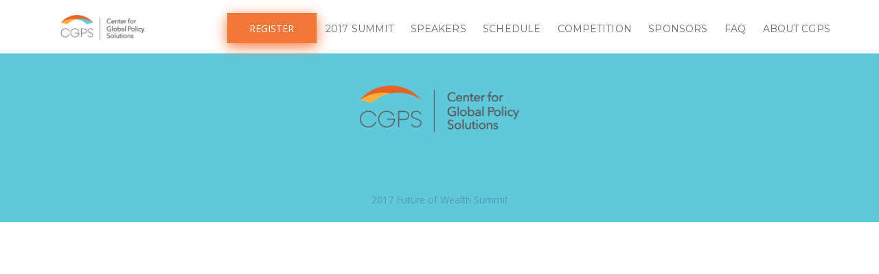

--- FILE ---
content_type: text/html; charset=UTF-8
request_url: https://2017summit.globalpolicysolutions.org/registration-checkout/
body_size: 18263
content:
<!DOCTYPE html>
<html lang="en-US">
<head>
    <meta charset="UTF-8" />
    <meta name="viewport" content="user-scalable=no, width=device-width, initial-scale=1, maximum-scale=1">
    <meta name="format-detection" content="telephone=no">
    <meta name="format-detection" content="address=no">
    <meta name="msapplication-TileColor" content="#ffffff">
    <meta name="theme-color" content="#ffffff">
    <title>Registration Checkout &laquo;  Future of Wealth 2017</title>
    <link rel='dns-prefetch' href='//s0.wp.com' />
<link rel='dns-prefetch' href='//secure.gravatar.com' />
<link rel='dns-prefetch' href='//platform-api.sharethis.com' />
<link rel='dns-prefetch' href='//www.google.com' />
<link rel='dns-prefetch' href='//fonts.googleapis.com' />
<link rel='dns-prefetch' href='//s.w.org' />
		<script type="text/javascript">
			window._wpemojiSettings = {"baseUrl":"https:\/\/s.w.org\/images\/core\/emoji\/2.2.1\/72x72\/","ext":".png","svgUrl":"https:\/\/s.w.org\/images\/core\/emoji\/2.2.1\/svg\/","svgExt":".svg","source":{"concatemoji":"https:\/\/2017summit.globalpolicysolutions.org\/wp-includes\/js\/wp-emoji-release.min.js?ver=4.7.2"}};
			!function(a,b,c){function d(a){var b,c,d,e,f=String.fromCharCode;if(!k||!k.fillText)return!1;switch(k.clearRect(0,0,j.width,j.height),k.textBaseline="top",k.font="600 32px Arial",a){case"flag":return k.fillText(f(55356,56826,55356,56819),0,0),!(j.toDataURL().length<3e3)&&(k.clearRect(0,0,j.width,j.height),k.fillText(f(55356,57331,65039,8205,55356,57096),0,0),b=j.toDataURL(),k.clearRect(0,0,j.width,j.height),k.fillText(f(55356,57331,55356,57096),0,0),c=j.toDataURL(),b!==c);case"emoji4":return k.fillText(f(55357,56425,55356,57341,8205,55357,56507),0,0),d=j.toDataURL(),k.clearRect(0,0,j.width,j.height),k.fillText(f(55357,56425,55356,57341,55357,56507),0,0),e=j.toDataURL(),d!==e}return!1}function e(a){var c=b.createElement("script");c.src=a,c.defer=c.type="text/javascript",b.getElementsByTagName("head")[0].appendChild(c)}var f,g,h,i,j=b.createElement("canvas"),k=j.getContext&&j.getContext("2d");for(i=Array("flag","emoji4"),c.supports={everything:!0,everythingExceptFlag:!0},h=0;h<i.length;h++)c.supports[i[h]]=d(i[h]),c.supports.everything=c.supports.everything&&c.supports[i[h]],"flag"!==i[h]&&(c.supports.everythingExceptFlag=c.supports.everythingExceptFlag&&c.supports[i[h]]);c.supports.everythingExceptFlag=c.supports.everythingExceptFlag&&!c.supports.flag,c.DOMReady=!1,c.readyCallback=function(){c.DOMReady=!0},c.supports.everything||(g=function(){c.readyCallback()},b.addEventListener?(b.addEventListener("DOMContentLoaded",g,!1),a.addEventListener("load",g,!1)):(a.attachEvent("onload",g),b.attachEvent("onreadystatechange",function(){"complete"===b.readyState&&c.readyCallback()})),f=c.source||{},f.concatemoji?e(f.concatemoji):f.wpemoji&&f.twemoji&&(e(f.twemoji),e(f.wpemoji)))}(window,document,window._wpemojiSettings);
		</script>
		<style type="text/css">
img.wp-smiley,
img.emoji {
	display: inline !important;
	border: none !important;
	box-shadow: none !important;
	height: 1em !important;
	width: 1em !important;
	margin: 0 .07em !important;
	vertical-align: -0.1em !important;
	background: none !important;
	padding: 0 !important;
}
</style>
<link rel='stylesheet' id='atsi-style-css'  href='https://2017summit.globalpolicysolutions.org/wp-content/plugins/atticthemes-social-icons/css/atticthemes-social-icons-style.min.css?ver=2.1.2' type='text/css' media='all' />
<link rel='stylesheet' id='cpt-font-awesome-css'  href='https://2017summit.globalpolicysolutions.org/wp-content/themes/conferencepro/assets/css/font-awesome.min.css?ver=4.5.0' type='text/css' media='all' />
<link rel='stylesheet' id='cpt-select-css'  href='https://2017summit.globalpolicysolutions.org/wp-content/themes/conferencepro/assets/css/select.css?ver=4.7.2' type='text/css' media='all' />
<link rel='stylesheet' id='cpt-swiper-css'  href='https://2017summit.globalpolicysolutions.org/wp-content/themes/conferencepro/assets/css/swiper.min.css?ver=3.3.1' type='text/css' media='all' />
<link rel='stylesheet' id='cpt-font-google-css'  href='https://fonts.googleapis.com/css?family=Open+Sans%3A400%2C400italic%2C700%7CMontserrat%3A400%2C700&#038;ver=4.7.2' type='text/css' media='all' />
<link rel='stylesheet' id='cpt-style-main-css'  href='https://2017summit.globalpolicysolutions.org/wp-content/themes/conferencepro/assets/css/main.css?ver=4.7.2' type='text/css' media='all' />
<link rel='stylesheet' id='cpt-speaker-profile-css'  href='https://2017summit.globalpolicysolutions.org/wp-content/themes/conferencepro/assets/css/speaker-profile.css?ver=4.7.2' type='text/css' media='all' />
<link rel='stylesheet' id='cpt-session-css'  href='https://2017summit.globalpolicysolutions.org/wp-content/themes/conferencepro/assets/css/session.css?ver=4.7.2' type='text/css' media='all' />
<link rel='stylesheet' id='cpt-article-css'  href='https://2017summit.globalpolicysolutions.org/wp-content/themes/conferencepro/assets/css/article.css?ver=4.7.2' type='text/css' media='all' />
<link rel='stylesheet' id='cpt-sponsors-description-css'  href='https://2017summit.globalpolicysolutions.org/wp-content/themes/conferencepro/assets/css/sponsors-description.css?ver=4.7.2' type='text/css' media='all' />
<link rel='stylesheet' id='cpt-font-custom-css'  href='https://fonts.googleapis.com/css?family=Open+Sans&#038;ver=4.7.2' type='text/css' media='all' />
<link rel='stylesheet' id='cpt-dynamic-css-css'  href='https://2017summit.globalpolicysolutions.org/wp-admin/admin-ajax.php?action=dynamic-css&#038;ver=4.7.2' type='text/css' media='all' />
<link rel='stylesheet' id='cpt-style-css'  href='https://2017summit.globalpolicysolutions.org/wp-content/themes/conferencepro/style.css?ver=4.7.2' type='text/css' media='all' />
<link rel='stylesheet' id='__EPYT__style-css'  href='https://2017summit.globalpolicysolutions.org/wp-content/plugins/youtube-embed-plus/styles/ytprefs.min.css?ver=4.7.2' type='text/css' media='all' />
<style id='__EPYT__style-inline-css' type='text/css'>

                .epyt-gallery-thumb {
                        width: 33.333%;
                }
                
</style>
<link rel='stylesheet' id='jetpack_css-css'  href='https://2017summit.globalpolicysolutions.org/wp-content/plugins/jetpack/css/jetpack.css?ver=4.6' type='text/css' media='all' />
<script type='text/javascript' src='https://2017summit.globalpolicysolutions.org/wp-includes/js/jquery/jquery.js?ver=1.12.4'></script>
<script type='text/javascript' src='https://2017summit.globalpolicysolutions.org/wp-includes/js/jquery/jquery-migrate.min.js?ver=1.4.1'></script>
<script type='text/javascript' src='//platform-api.sharethis.com/js/sharethis.js#product=ga'></script>
<script type='text/javascript' src='https://www.google.com/recaptcha/api.js?ver=4.7.2'></script>
<script type='text/javascript'>
/* <![CDATA[ */
var _EPYT_ = {"ajaxurl":"https:\/\/2017summit.globalpolicysolutions.org\/wp-admin\/admin-ajax.php","security":"2ef48e466f","gallery_scrolloffset":"20","eppathtoscripts":"https:\/\/2017summit.globalpolicysolutions.org\/wp-content\/plugins\/youtube-embed-plus\/scripts\/","epresponsiveselector":"[\"iframe.__youtube_prefs_widget__\"]","epdovol":"1","version":"11.5","evselector":"iframe.__youtube_prefs__[src], iframe[src*=\"youtube.com\/embed\/\"], iframe[src*=\"youtube-nocookie.com\/embed\/\"]"};
/* ]]> */
</script>
<script type='text/javascript' src='https://2017summit.globalpolicysolutions.org/wp-content/plugins/youtube-embed-plus/scripts/ytprefs.min.js?ver=4.7.2'></script>
<link rel='https://api.w.org/' href='https://2017summit.globalpolicysolutions.org/wp-json/' />
<link rel="EditURI" type="application/rsd+xml" title="RSD" href="https://2017summit.globalpolicysolutions.org/xmlrpc.php?rsd" />
<link rel="wlwmanifest" type="application/wlwmanifest+xml" href="https://2017summit.globalpolicysolutions.org/wp-includes/wlwmanifest.xml" /> 
<meta name="generator" content="WordPress 4.7.2" />
<link rel="canonical" href="https://2017summit.globalpolicysolutions.org/registration-checkout/" />
<link rel='shortlink' href='https://wp.me/P8wSMn-q0' />
<link rel="alternate" type="application/json+oembed" href="https://2017summit.globalpolicysolutions.org/wp-json/oembed/1.0/embed?url=https%3A%2F%2F2017summit.globalpolicysolutions.org%2Fregistration-checkout%2F" />
<link rel="alternate" type="text/xml+oembed" href="https://2017summit.globalpolicysolutions.org/wp-json/oembed/1.0/embed?url=https%3A%2F%2F2017summit.globalpolicysolutions.org%2Fregistration-checkout%2F&#038;format=xml" />

<link rel='dns-prefetch' href='//v0.wordpress.com'>
<style type='text/css'>img#wpstats{display:none}</style>
<!-- Jetpack Open Graph Tags -->
<meta property="og:type" content="article" />
<meta property="og:title" content="Registration Checkout" />
<meta property="og:url" content="https://2017summit.globalpolicysolutions.org/registration-checkout/" />
<meta property="og:description" content="[ESPRESSO_CHECKOUT]" />
<meta property="article:published_time" content="2016-05-27T16:06:44+00:00" />
<meta property="article:modified_time" content="2016-05-27T16:06:44+00:00" />
<meta property="og:site_name" content="Future of Wealth 2017" />
<meta property="og:image" content="https://s0.wp.com/i/blank.jpg" />
<meta property="og:locale" content="en_US" />
<meta name="twitter:image" content="https://2017summit.globalpolicysolutions.org/wp-content/uploads/2017/02/cropped-Untitled-1-01-270x270.png" />
<meta name="twitter:card" content="summary" />
<style type="text/css"></style><link rel="icon" href="https://2017summit.globalpolicysolutions.org/wp-content/uploads/2017/02/cropped-Untitled-1-01-32x32.png" sizes="32x32" />
<link rel="icon" href="https://2017summit.globalpolicysolutions.org/wp-content/uploads/2017/02/cropped-Untitled-1-01-192x192.png" sizes="192x192" />
<link rel="apple-touch-icon-precomposed" href="https://2017summit.globalpolicysolutions.org/wp-content/uploads/2017/02/cropped-Untitled-1-01-180x180.png" />
<meta name="msapplication-TileImage" content="https://2017summit.globalpolicysolutions.org/wp-content/uploads/2017/02/cropped-Untitled-1-01-270x270.png" />
</head>
<body class="page-template-default page page-id-1612">
<!-- site -->
<div class="site">
    <!-- site__header -->
    <header class="site__header">
        <!-- site__header-top -->
        <div class="site__header-top">
            <!-- site__centered -->
            <div class="site__centered">
                <!-- logo -->
                <h1 class="logo">
                                            <a href="https://2017summit.globalpolicysolutions.org" rel="home">
                            <img src="http://2017summit.globalpolicysolutions.org/wp-content/uploads/2017/02/Unpixeled-Website-Logo-02.png" width="145" height="45" alt="Future of Wealth 2017">
                        </a>
                                    </h1>
                <!-- /logo -->
                <!-- menu-btn -->
                <button class="menu-btn">
                    <span></span>
                </button>
                <!-- /menu-btn -->
                <!-- header-menu -->
                <nav class="header-menu">
                    <!-- header-menu__wrap -->
                    <div class="header-menu__wrap">
                        <div class="header-menu__layout">
                            <ul id="menu-main-menu" class="menu"><li id="menu-item-2226" class="menu-item menu-item-type-custom menu-item-object-custom menu-item-2226"><a href="https://www.eventbrite.com/e/future-of-wealth-2017-registration-30592968392" class="btn">Register</a></li>
<li id="menu-item-2555" class="menu-item menu-item-type-post_type menu-item-object-page menu-item-home menu-item-2555"><a href="https://2017summit.globalpolicysolutions.org/">2017 Summit</a></li>
<li id="menu-item-2669" class="menu-item menu-item-type-post_type menu-item-object-page menu-item-2669"><a href="https://2017summit.globalpolicysolutions.org/speakers/">Speakers</a></li>
<li id="menu-item-18" class="menu-item menu-item-type-post_type menu-item-object-page menu-item-18"><a href="https://2017summit.globalpolicysolutions.org/schedule-3/">Schedule</a></li>
<li id="menu-item-2710" class="menu-item menu-item-type-post_type menu-item-object-page menu-item-2710"><a href="https://2017summit.globalpolicysolutions.org/competition/">Competition</a></li>
<li id="menu-item-2159" class="menu-item menu-item-type-post_type menu-item-object-page menu-item-2159"><a href="https://2017summit.globalpolicysolutions.org/sponsors-2/">Sponsors</a></li>
<li id="menu-item-2576" class="menu-item menu-item-type-post_type menu-item-object-page menu-item-2576"><a href="https://2017summit.globalpolicysolutions.org/faq/">FAQ</a></li>
<li id="menu-item-2372" class="menu-item menu-item-type-post_type menu-item-object-page menu-item-2372"><a href="https://2017summit.globalpolicysolutions.org/about-cgps/">About CGPS</a></li>
</ul>                        </div>
                    </div>
                    <!-- /header-menu__wrap -->
                </nav>
                <!-- header-menu -->
            </div>
            <!-- /site__centered -->
        </div>
        <!-- /site__header-top -->
    </header>
    <!-- /site__header -->
    <!-- site__content -->
    <div class="site__content">                    <p>[ESPRESSO_CHECKOUT]</p>
        </div>
<!-- /site__content -->
<footer class="site__footer">
    <!-- site__centered -->
    <div class="site__centered">
        <!-- logo-footer -->
                <span class="logo-footer">
                                            <img src="http://2017summit.globalpolicysolutions.org/wp-content/uploads/2017/02/Unpixeled-Website-Logo-02.png" width="145" height="45" alt="Future of Wealth 2017">
                                    </span>
        <!-- /logo-footer -->

        <!-- footer-menu -->
        <ul class="footer-menu">
                    </ul>
        <!-- /footer-menu -->

        <!-- btn -->
                <!-- /btn -->

        <!-- site__footer-made -->
        <span class="site__footer-made">2017 Future of Wealth Summit<a class="pbs" href="http://www.showthemes.com/conference-pro-wordpress-theme">Powered by Conference Pro by Showthemes</a></span>
        <!-- /site__footer-made -->

    </div>
    <!-- /site__centered -->
</footer>
<!-- /site__footer -->

<!-- site__increase -->
<div class="site__increase"></div>
<!-- /site__increase -->

</div>
<!-- /site -->
	<div style="display:none">
	</div>
<script>
    jQuery(document).ready(function () {
		jQuery.post('https://2017summit.globalpolicysolutions.org?ga_action=googleanalytics_get_script', {action: 'googleanalytics_get_script'}, function(response) {
			var F = new Function ( response );
			return( F() );
		});
    });
</script><script type='text/javascript' src='https://s0.wp.com/wp-content/js/devicepx-jetpack.js?ver=202604'></script>
<script type='text/javascript' src='https://secure.gravatar.com/js/gprofiles.js?ver=2026Janaa'></script>
<script type='text/javascript'>
/* <![CDATA[ */
var WPGroHo = {"my_hash":""};
/* ]]> */
</script>
<script type='text/javascript' src='https://2017summit.globalpolicysolutions.org/wp-content/plugins/jetpack/modules/wpgroho.js?ver=4.7.2'></script>
<script type='text/javascript' src='https://2017summit.globalpolicysolutions.org/wp-content/themes/conferencepro/assets/js/jquery.nicescroll.min.js?ver=3.6.6'></script>
<script type='text/javascript' src='https://2017summit.globalpolicysolutions.org/wp-content/themes/conferencepro/assets/js/jquery.map.js?ver=4.7.2'></script>
<script type='text/javascript' src='https://2017summit.globalpolicysolutions.org/wp-content/themes/conferencepro/assets/js/jquery.count-down.js?ver=4.7.2'></script>
<script type='text/javascript' src='https://2017summit.globalpolicysolutions.org/wp-content/themes/conferencepro/assets/js/isotope.pkgd.min.js?ver=2.2.2'></script>
<script type='text/javascript' src='https://maps.googleapis.com/maps/api/js?v=3.exp&#038;callback=initMap&#038;key=AIzaSyBBtcxulo_wlPt9IunN-J4BxSJzMHAY8JQ&#038;ver=4.7.2'></script>
<script type='text/javascript' src='https://2017summit.globalpolicysolutions.org/wp-content/themes/conferencepro/assets/js/swiper.min.js?ver=3.3.1'></script>
<script type='text/javascript' src='https://2017summit.globalpolicysolutions.org/wp-content/themes/conferencepro/assets/js/jquery.select.js?ver=4.7.2'></script>
<script type='text/javascript' src='https://2017summit.globalpolicysolutions.org/wp-content/themes/conferencepro/assets/js/jquery,youtube-bg.js?ver=4.7.2'></script>
<script type='text/javascript'>
/* <![CDATA[ */
var cptJS = {"ajax_url":"https:\/\/2017summit.globalpolicysolutions.org\/wp-admin\/admin-ajax.php","is_fe":""};
/* ]]> */
</script>
<script type='text/javascript' src='https://2017summit.globalpolicysolutions.org/wp-content/themes/conferencepro/assets/js/jquery.main.js?ver=4.7.2'></script>
<script type='text/javascript' src='https://2017summit.globalpolicysolutions.org/wp-content/themes/conferencepro/assets/js/woocommerce.js?ver=4.7.2'></script>
<script type='text/javascript' src='https://2017summit.globalpolicysolutions.org/wp-content/plugins/youtube-embed-plus/scripts/fitvids.min.js?ver=4.7.2'></script>
<script type='text/javascript' src='https://2017summit.globalpolicysolutions.org/wp-includes/js/wp-embed.min.js?ver=4.7.2'></script>
<script type='text/javascript' src='https://stats.wp.com/e-202604.js' async defer></script>
<script type='text/javascript'>
	_stq = window._stq || [];
	_stq.push([ 'view', {v:'ext',j:'1:4.6',blog:'126047759',post:'1612',tz:'0',srv:'2017summit.globalpolicysolutions.org'} ]);
	_stq.push([ 'clickTrackerInit', '126047759', '1612' ]);
</script>
</body>
</html>

--- FILE ---
content_type: text/html; charset=UTF-8
request_url: https://2017summit.globalpolicysolutions.org/?ga_action=googleanalytics_get_script
body_size: 674
content:

(function() {
    (function (i, s, o, g, r, a, m) {
        i['GoogleAnalyticsObject'] = r;
        i[r] = i[r] || function () {
                (i[r].q = i[r].q || []).push(arguments)
            }, i[r].l = 1 * new Date();
        a = s.createElement(o),
            m = s.getElementsByTagName(o)[0];
        a.async = 1;
        a.src = g;
        m.parentNode.insertBefore(a, m)
    })(window, document, 'script', 'https://google-analytics.com/analytics.js', 'ga');

    ga('create', 'UA-13243357-4', 'auto');
    ga('send', 'pageview');
	})();



--- FILE ---
content_type: text/css
request_url: https://2017summit.globalpolicysolutions.org/wp-content/plugins/atticthemes-social-icons/css/atticthemes-social-icons-style.min.css?ver=2.1.2
body_size: 5413
content:
@font-face{font-family:'Mono Social Icons Font';src:url('../font-icons/MonoSocialIconsFont-1.10.eot');src:url('../font-icons/MonoSocialIconsFont-1.10.eot?#iefix') format('embedded-opentype'),url('../font-icons/MonoSocialIconsFont-1.10.woff') format('woff'),url('../font-icons/MonoSocialIconsFont-1.10.ttf') format('truetype'),url('../font-icons/MonoSocialIconsFont-1.10.svg#MonoSocialIconsFont') format('svg');src:url('../font-icons/MonoSocialIconsFont-1.10.ttf') format('truetype');font-weight:normal;font-style:normal}
.atsi,a.atsi{display:inline-block;background-color:#e7e7e7;text-align:center;text-decoration:none;color:#8e9296;border-radius:3px;-webkit-transition:all .3s ease;-moz-transition:all .3s ease;-o-transition:all .3s ease;transition:all .3s ease;margin-right:5px}
.atsi:hover,a.atsi:hover{background-color:#ccc}.atsi::before{display:block;width:inherit;height:inherit;line-height:inherit;font-size:inherit;font-family:'Mono Social Icons Font';-webkit-text-rendering:optimizeLegibility;-moz-text-rendering:optimizeLegibility;-ms-text-rendering:optimizeLegibility;-o-text-rendering:optimizeLegibility;text-rendering:optimizeLegibility;-webkit-font-smoothing:antialiased;-moz-font-smoothing:antialiased;-ms-font-smoothing:antialiased;-o-font-smoothing:antialiased;font-smoothing:antialiased}
.atsi.atsi-small{width:24px;height:24px;line-height:25px;font-size:24px}.atsi.atsi-medium{width:32px;height:32px;line-height:33px;font-size:32px}.atsi.atsi-large{width:42px;height:42px;line-height:42px;font-size:49px}
.atsi-fivehundredpx::before{content:"\e000"}.atsi-aboutme::before{content:"\e001"}.atsi-addme::before{content:"\e002"}
.atsi-amazon::before{content:"\e003"}.atsi-aol::before{content:"\e004"}.atsi-appstorealt::before{content:"\e005"}
.atsi-appstore::before{content:"\e006"}.atsi-apple::before{content:"\e007"}.atsi-bebo::before{content:"\e008"}
.atsi-behance::before{content:"\e009"}.atsi-bing::before{content:"\e010"}.atsi-blip::before{content:"\e011"}
.atsi-blogger::before{content:"\e012"}.atsi-coroflot::before{content:"\e013"}.atsi-daytum::before{content:"\e014"}
.atsi-delicious::before{content:"\e015"}.atsi-designbump::before{content:"\e016"}.atsi-designfloat::before{content:"\e017"}
.atsi-deviantart::before{content:"\e018"}.atsi-diggalt::before{content:"\e019"}.atsi-digg::before{content:"\e020"}
.atsi-dribble::before{content:"\e021"}.atsi-drupal::before{content:"\e022"}.atsi-ebay::before{content:"\e023"}
.atsi-email::before{content:"\e024"}.atsi-emberapp::before{content:"\e025"}.atsi-etsy::before{content:"\e026"}
.atsi-facebook::before{content:"\e027"}.atsi-feedburner::before{content:"\e028"}.atsi-flickr::before{content:"\e029"}
.atsi-foodspotting::before{content:"\e030"}.atsi-forrst::before{content:"\e031"}.atsi-foursquare::before{content:"\e032"}
.atsi-friendsfeed::before{content:"\e033"}.atsi-friendstar::before{content:"\e034"}.atsi-gdgt::before{content:"\e035"}
.atsi-github::before{content:"\e036"}.atsi-githubalt::before{content:"\e037"}.atsi-googlebuzz::before{content:"\e038"}
.atsi-googleplus::before{content:"\e039"}.atsi-googletalk::before{content:"\e040"}.atsi-gowallapin::before{content:"\e041"}
.atsi-gowalla::before{content:"\e042"}.atsi-grooveshark::before{content:"\e043"}.atsi-heart::before{content:"\e044"}
.atsi-hyves::before{content:"\e045"}.atsi-icondock::before{content:"\e046"}.atsi-icq::before{content:"\e047"}
.atsi-identica::before{content:"\e048"}.atsi-imessage::before{content:"\e049"}.atsi-itunes::before{content:"\e050"}
.atsi-lastfm::before{content:"\e051"}.atsi-linkedin::before{content:"\e052"}.atsi-meetup::before{content:"\e053"}
.atsi-metacafe::before{content:"\e054"}.atsi-mixx::before{content:"\e055"}.atsi-mobileme::before{content:"\e056"}
.atsi-mrwong::before{content:"\e057"}.atsi-msn::before{content:"\e058"}.atsi-myspace::before{content:"\e059"}
.atsi-newsvine::before{content:"\e060"}.atsi-paypal::before{content:"\e061"}.atsi-photobucket::before{content:"\e062"}
.atsi-picasa::before{content:"\e063"}.atsi-pinterest::before{content:"\e064"}.atsi-podcast::before{content:"\e065"}
.atsi-posterous::before{content:"\e066"}.atsi-qik::before{content:"\e067"}.atsi-quora::before{content:"\e068"}
.atsi-reddit::before{content:"\e069"}.atsi-retweet::before{content:"\e070"}.atsi-rss::before{content:"\e071"}
.atsi-scribd::before{content:"\e072"}.atsi-sharethis::before{content:"\e073"}.atsi-skype::before{content:"\e074"}
.atsi-slashdot::before{content:"\e075"}.atsi-slideshare::before{content:"\e076"}.atsi-smugmug::before{content:"\e077"}
.atsi-soundcloud::before{content:"\e078"}.atsi-spotify::before{content:"\e079"}.atsi-squidoo::before{content:"\e080"}
.atsi-stackoverflow::before{content:"\e081"}.atsi-star::before{content:"\e082"}.atsi-stumbleupon::before{content:"\e083"}
.atsi-technorati::before{content:"\e084"}.atsi-tumblr::before{content:"\e085"}.atsi-twitterbird::before{content:"\e086"}
.atsi-twitter::before{content:"\e087"}.atsi-viddler::before{content:"\e088"}.atsi-vimeo::before{content:"\e089"}
.atsi-virb::before{content:"\e090"}.atsi-www::before{content:"\e091"}.atsi-wikipedia::before{content:"\e092"}
.atsi-windows::before{content:"\e093"}.atsi-wordpress::before{content:"\e094"}.atsi-xing::before{content:"\e095"}
.atsi-yahoobuzz::before{content:"\e096"}.atsi-yahoo::before{content:"\e097"}.atsi-yelp::before{content:"\e098"}
.atsi-youtube::before{content:"\e099"}.atsi-instagram::before{content:"\e100"}

--- FILE ---
content_type: text/css
request_url: https://2017summit.globalpolicysolutions.org/wp-content/themes/conferencepro/assets/css/main.css?ver=4.7.2
body_size: 138556
content:
@charset "utf-8";
/* --------------- Style to null --------------- */
*{-webkit-text-size-adjust: none; }
*{-moz-box-sizing:border-box;box-sizing:border-box;}html,body,div,span,h1,h2,h3,h4,h5,h6,p,em,img,strong,sub,sup,b,u,i,dl,dt,dd,ol,ul,li,fieldset,form,label,table,tbody,tfoot,thead,tr,th,td,article,aside,canvas,details,figcaption,figure,a,footer,header,menu,nav,section,summary,time,mark,audio,video{-webkit-tap-highlight-color: rgba(0,0,0,0); border:0;outline:0;vertical-align:baseline;background:transparent;font-size:100%;margin:0;padding:0;}a{background:transparent;}table{border-collapse:collapse;border-spacing:0;}td,td img{vertical-align:top;}input,select,button,textarea{font-size:12px;font-family:Arial, Helvetica, sans-serif;margin:0;}input[type="text"],input[type="password"],textarea,input[type="email"],input[type="phone"],input[type="number"]{font:12px Arial, Helvetica, sans-serif;padding:0;}input[type="checkbox"]{vertical-align:bottom;}input[type="radio"]{vertical-align:text-bottom;}sub{vertical-align:sub;font-size:smaller;}sup{vertical-align:super;font-size:smaller;}article,aside,details,figcaption,figure,footer,header,menu,nav,section{display:block;}ul,ol{list-style:none;}html{overflow-y:scroll;overflow-x:auto;}html{height:100%;}body{line-height:1;color:#000;text-align:left;z-index:1;position:relative;}input [type='text']{padding:0;}textarea{resize:none;overflow:auto;}label,input[type="button"],input[type="submit"],button{cursor:pointer;}input[type="button"],input[type="reset"],input[type="submit"],button,input[type="text"],input[type="password"],textarea,input[type="email"],input[type="tel"],input[type="phone"],input[type="number"]{-webkit-appearance:none;}a,a:visited,a:hover,a:focus,a:active{text-decoration:none;}input[type="submit"]::-moz-focus-inner,button::-moz-focus-inner{border:0;padding:0;}input:invalid{outline:none;-moz-box-shadow:none;border:none;}::-ms-clear{display:none;}input,textarea,input[type="search"]:focus,:focus{outline:none;}
/* --------------- Style to null --------------- */

/*
    main styles
    version: 08.05.2016

    placeholder

    social

    site

    footer-menu

    btn

    content

    row

    col

    label

    logo

    header-menu

    menu-btn

    hero

    time-schedule

    main-slider

    countdown-timer

    description

    speakers

    get-touch

    schedule

    contact-us

    register-now

    sponsors

    tickets

    where

    news

    connect

    features

    subscribe

    media-gallery

    follow-us

    swiper-popup

    social-feed

    media

    more-content

*/

/* --------------- placeholder --------------- */
::-webkit-input-placeholder {
    color: #000;
    -webkit-transition: color 300ms ease-in-out;
}
:-moz-placeholder {
    color: #000;
    -webkit-transition: color 300ms ease-in-out;
    transition: color 300ms ease-in-out;
}
.placeholder {
    color: #000;
    -webkit-transition: color 300ms ease-in-out;
    transition: color 300ms ease-in-out;
}
:focus::-webkit-input-placeholder {color: transparent!important;}
:focus::-moz-placeholder          {color: transparent!important;}
:focus:-moz-placeholder           {color: transparent!important;}
:focus:-ms-input-placeholder      {color: transparent!important;}
:focus.placeholder     {color: transparent!important;}
/* --------------- /placeholder --------------- */

/* ------------ social ------------ */
.social a {
    display: inline-block;
    vertical-align: top;
    position: relative;
    opacity: 0.3;
    margin: 0 12px;
    color: #435a65;
    background: transparent;
    font-size: 30px;
    border-radius: 50%;
    -webkit-transition: opacity 0.3s ease;
    transition: opacity 0.3s ease;
    padding: 10px 0;
}
.social a:hover {
    opacity: 1;
}
/* ------------ /social ------------ */


/* --------------- site --------------- */
.site {
    min-height: 100%;
    min-width: 320px;
    overflow: hidden;
    position: relative;
    z-index: 1;
    font-family: 'Open Sans', sans-serif;
    font-size: 16px;
    line-height: 24px;
    color: #435a65;
}
.site__increase {
    display: block;
    width: 100%;
}
.site__content {
    position: relative;
    z-index: 3;
}
.site__header {
    position: fixed;
    top: 0;
    left: 0;
    z-index: 4;
    width: 100%;
    font-family: 'Montserrat', sans-serif;
    -webkit-transition:  -webkit-transform 500ms ease-in-out;
    transition: transform 500ms ease-in-out;
}
.admin-bar .site__header {
    top: 32px;
}
.site__header_hidden{
    -webkit-transform: translateY( -90px );
    transform: translateY( -90px );
}
.site__header-top{
    height: 60px;
    background: #fff;
}
.site__footer {
    z-index: 2;
    position: absolute;
    left: 0;
    right: 0;
    bottom: 0;
    padding: 48px 0 37px;
    background: #cbf1f1;
    color: #435a65;
    font-size: 14px;
    text-align: center;
}
.site__footer .btn {
    margin-bottom: 22px;
}
.site__footer-made {
    display: block;
    color: rgba( 67, 90, 101, 0.4 );
}
.site__centered{
    position: relative;
    z-index: 1;
    max-width: 1230px;
    padding: 0 15px;
    margin: 0 auto;
}
.site__title{
    position: relative;
    margin: 0 0 20px;
    font-size: 24px;
    line-height: 24px;
    color: #435a65;
    font-family: 'Montserrat', sans-serif;
    font-weight: 700;
    text-transform: uppercase;
    text-align: center;
}
.site__title-info {
    display: block;
    font-size: 14px;
    line-height: 17px;
    font-style: italic;
    text-transform: none;
    font-family: 'Open Sans', sans-serif;
    font-weight: 400;
}
.site__title_inner {
    position: relative;
    margin: 0 0 15px;
    font-size: 30px;
    line-height: 34px;
}
.site__title_inner:after {
    position: absolute;
    width: 30px;
    height: 2px;
    background: #fff;
    left: 50%;
    bottom: -8px;
    -webkit-transform: translateX(-50%);
    transform: translateX(-50%);
    content: '';
}
.site__title_inner-small{
    font-size: 24px;
    line-height: 28px;
}
.site__title_1 {
    margin: 0 0 42px;
}
.site__title_logo {
    padding-top: 12px;
    position: relative;
}
.site__title_logo:before {
    /*position: absolute;*/
    /*top: 9px;*/
    /*left: 50%;*/
    /*background-size: contain;*/
    /*background-repeat: no-repeat;*/
    /*-ms-transform: translateX(-50%);*/
    /*-webkit-transform: translateX(-50%);*/
    /*transform: translateX(-50%);*/
    /*content:'';*/
}
.title_icon {
    font-size: 40px;
    display: block;
}
span.title_icon {
    margin-bottom:15px;
}
.site__title_contact:before {
    width: 49px;
    height: 35px;
    background-image: url("../img/site__title_contact.png");
}
.site__title_media:before {
    top: 13px;
    width: 33px;
    height: 34px;
    background-image: url("../img/site__title_media.png");
}
.site__title_media-grey:before {
    top: 13px;
    width: 33px;
    height: 34px;
    background-image: url("../img/site__title_media-grey.png");
}
/*.site__title_speakers:before {*/
/*top: 0;*/
/*width: 23px;*/
/*height: 40px;*/
/*background-image: url("../img/speakers-icon.png");*/
/*}*/
.site__title_agenda:before {
    top: 3px;
    width: 33px;
    height: 33px;
    background-image: url("../img/agenda-icon.png");
}
.site__title_sponsors:before {
    top: 3px;
    width: 30px;
    height: 39px;
    background-image: url("../img/sponsors-icon.png");
}
.site__title_news:before {
    top: 3px;
    width: 33px;
    height: 32px;
    background-image: url("../img/news-icon.png");
}
.site__title_registration:before {
    top: 3px;
    width: 37px;
    height: 35px;
    background-image: url("../img/register-now-icon.png");
}
.site__title_tickets:before {
    top: 3px;
    width: 35px;
    height: 35px;
    background-image: url("../img/ticket-icon.png");
}
.site__title_exhibitors:before {
    top: 3px;
    width: 39px;
    height: 39px;
    background-image: url("../img/exhibitors-icon.png");
}
.site__title_where:before {
    top: 3px;
    width: 27px;
    height: 40px;
    background-image: url("../img/where-icon.png");
}
.site__title_big{
    margin: 0 0 21px;
    font-size: 43px;
    line-height: 49px;
}
.site__title_1:after{
    background: #fff;
}
.site__title_small{
    padding: 0 0 14px;
    margin: 0 0 11px;
}
.site__title_small:after{
    width: 54px;
    height: 5px;
}
.site__title_2{
    margin: 0 0 33px;
    padding: 17px 0 0;
    font-size: 20px;
    line-height: 24px;
    font-family: 'Montserrat', sans-serif;
    font-weight: 400;
    text-align: center;
}
.site__title_2:after{
    display: none;
}
.site__title_2:before{
    position: absolute;
    top: 0;
    left: 0;
    height: 2px;
    width: 100%;
    background: #f3f3f3;
    content: '';
}
.site__title_2 span{
    display: inline-block;
    vertical-align: top;
    position: relative;
    z-index: 1;
    padding: 0 14px;
    background: #fff;
}
.site__title_3 {
    font-size: 30px;
    line-height: 42px;
}
.site__title_subtitle {
    font: 700 24px/42px 'Montserrat', sans-serif;
    margin-bottom: 11px;
}
.site__title_white {
    color: #fff;
}
.site__text {
    margin: 0 auto 30px;
    max-width: 700px;
}
.site__text-center {
    text-align: center !important;
}
.site__form textarea,
.site__form input {
    width: 100%;
    display: block;
    margin-bottom: 20px;
    padding: 0 23px;
    height: 65px;
    border: 1px solid transparent;
    background: #fff;
    color: #000;
    font-family: 'Open Sans', sans-serif;
    font-size: 20px;
    box-shadow: 0 0 5px rgba(0,0,0,0);
    -webkit-transition: box-shadow 0.3s ease, border 0.3s ease;
    transition: box-shadow 0.3s ease, border 0.3s ease;
}
.site__form .form-validation__error {
    border-color: #ff0000;
}
.site__form textarea:focus,
.site__form input:focus {
    box-shadow: 0 0 15px rgba(0,0,0,0.15);
}
.site__form textarea {
    padding: 20px 23px;
    height: 141px;
}
.site__form fieldset {
    margin-bottom: 30px;
}
.site__form fieldset > *:last-child {
    margin-bottom: 0;
}
.site__form-submit {
    position: relative;
    width: 175px;
    height: 65px;
    margin: 0 auto;
}
.site__form-sent {
    position: absolute;
    top: 0;
    left: 0;
    height: 100%;
    width: 100%;
    z-index: 2;
    font-family: 'Montserrat', sans-serif;
    font-weight: 500;
    font-size: 18px;
}
.site__form-sent {
    padding: 21px 10px;
    background: #435a65;
    color: #fff;
    line-height: 14px;
    text-align: center;
    text-transform: uppercase;
    -webkit-transition: opacity 0.3s ease;
    transition: opacity 0.3s ease;
}
.site__form-sent .fa {
    margin-right: 9px;
}
.site__form-sent_hidden {
    z-index: 0;
    opacity: 0;
}
.site__desktop{
    display: none;
}
.site__inner-content {
    padding: 50px 0;
}
/* --------------- /site --------------- */

/* ------------ footer-menu ------------ */
.footer-menu {
    text-align: center;
    text-transform: uppercase;
    margin-bottom: 30px;
}
.footer-menu li {
    margin-bottom: 12px;
}
.footer-menu li:last-child {
    margin-bottom: 0;
}
.footer-menu__link {
    display: inline-block;
    color: #435a65;
    -webkit-transition: color 0.3s ease;
    transition: color 0.3s ease;
}
.footer-menu__link:hover {
    color: #ff7777;
}
/* ------------ /footer-menu ------------ */

/* --------------- btn --------------- */
.btn, .comment-form .submit {
    display: inline-block;
    vertical-align: top;
    position: relative;
    overflow: hidden;
    width: 220px;
    height: 47px;
    padding: 13px 10px;
    text-align: center;
    letter-spacing: 0.6px;
    text-transform: uppercase;
    font-family: 'Montserrat', sans-serif;
    color: #fff;
    font-size: 20px;
    line-height: 20px;
    border: 1px solid #ff7777;
    background: #ff7777;
    box-shadow: 0 5px 20px 0 rgba( 255, 119, 119, 1);
    -webkit-transition: border .3s, background .3s, box-shadow .3s;
    transition: border .3s, background .3s, box-shadow .3s;
}
.btn:hover{
    background: #fd8888;
    border-color: #fc9595;
    box-shadow: 0 5px 20px 0 rgba( 255, 119, 119, 0);
}
.btn_1{
    width: 216px;
    height: 64px;
    padding: 23px 10px;
    font-size: 19px;
    line-height: 18px;
}
.btn_2 {
    position: relative;
    z-index: 1;
    width: 175px;
    height: 65px;
    padding: 21px 10px;
    background: #435a65;
    border-color: #435a65;
    box-shadow: 0 5px 20px 0 rgba( 67, 90, 101, 1);
    font-family: 'Montserrat', sans-serif;
}
.btn_2:hover {
    background: #435a65;
    border-color: #435a65;
    box-shadow: 0 5px 20px 0 rgba( 255, 119, 119, 0);
}

.btn_3 {
    width: 181px;
    height: 54px;
    padding-top: 17px;
    background: transparent;
    box-shadow: none;
    border: 2px solid #647e8b;
    font-size: 17px;
}
.btn_3:hover {
    background: #567483;
    border-color: #647e8b;
    box-shadow: none;
}

.btn_4 {
    width: 139px;
    height: 56px;
    padding: 18px 10px;
    color: #687c83;
    background: transparent;
    box-shadow: none;
    border: 2px solid #ebebeb;
    font-size: 15px;
    line-height: 15px;
}
.posts_navigation .btn_4 {
    width: auto;
}
.btn_4:hover {
    background: #d4cece;
    border-color: #ebebeb;
    box-shadow: none;
}
.btn_4-1 {
    width: 157px;
    height: 45px;
    padding: 13px 10px;
}
.btn_4-2 {
    border: 2px solid #b1d9d9;
}
.btn_4-2:hover {
    background: #b1d9d9;
    border-color: #9ec6c6;
    box-shadow: none;
}
.btn_4-3 {
    width: auto;
    height: 24px;
    padding: 4px 4px;
    font-size: 12px;
    line-height: 12px;
}
.btn_5{
    width: 144px!important;
    height: 60px;
    font-size: 18px;
    border-color: #435a65;
    background-color: #435a65;
    box-shadow: none;
}
.bnt_auto {
    width: auto;
    padding-left: 25px;
    padding-right: 25px;
}
/* --------------- /btn --------------- */

/*--------------content------------*/
.content {
    padding: 30px 15px;
    font-size: 16px;
    line-height: 25px;
}
.content h1,
.content h2,
.content h3,
.content h4,
.content h5 {
    font-size: 30px;
    line-height: 42px;
    margin-bottom: 20px;
    font-family: 'Montserrat', sans-serif;
    text-align: center;
}
.content h2{
    font-size: 24px;
    line-height: 36px;
}
.content h3{
    font-size: 21px;
    line-height: 30px;
}
.content h4{
    font-size: 18px;
    line-height: 26px;
}
.content h5{
    font-size: 15px;
    line-height: 22px;
}
.content h6 {
    font-size: 12px;
    line-height: 18px;
}
.content p {
    margin-bottom: 35px;
}
.content ul {
    list-style: disc;
    margin: 0 15px 10px 15px;
}
.content ul ul {
    margin: 10px 0 10px 25px;
}
.content ol {
    list-style: decimal;
    margin: 0 15px 10px 20px;
}
.content ol ol {
    margin: 10px 0 10px 25px;
}
.content li {
    margin-bottom: 5px;
}
.content table {
    margin-bottom: 15px;
    font-size: 100%;
    width: auto;
    border: 1px solid #f3f3f3;
}
.content th,
.content td {
    border: 1px solid #f3f3f3;
    padding: 4px;
    text-align: left;
}
.content th {
    font-weight: bold;
    text-align: center;
}
.content img[align=left] {
    margin: 0 10px 10px 0;
    float: left;
}
.content img[align=right] {
    margin: 0 0 10px 10px;
    float: right;
}
.content dl {
    margin: 0 0 15px 0;
}
.content dt {
    font-weight: bold;
    margin-bottom: 2px;
}
.content dd {
    margin-bottom: 5px;
}
.content hr {
    height: 1px;
    border: none;
    color: #f3f3f3;
    background: #f3f3f3;
    margin: 10px 0;
    clear: both;
}
.content__text-block{
    margin: 0 auto;
    padding: 0 20px;
    max-width: 710px;
    text-align: center;
}
/*--------------/content------------*/

/*--------------row------------*/
.row{
    margin: 0 -20px;
    overflow: hidden;
}
/*--------------/row------------*/

/* --------------- col --------------- */
.col {
    position: relative;
    float: left;
    width: 100%;
    padding: 5px 15px;
    text-align: center;
}
.col-xs-1{
    width: 8.33333333%;
}
.col-xs-2{
    width: 16.66666666%;
}
.col-xs-3{
    width: 25%;
}
.col-xs-4{
    width: 33.33333333%;
}
.col-xs-5{
    width: 41.66666666%;
}
.col-xs-6{
    width: 50%;
}
.col-xs-7{
    width: 58.33333333%;
}
.col-xs-8{
    width: 66.66666666%;
}
.col-xs-9{
    width: 75%;
}
.col-xs-10{
    width: 83.33333333%;
}
.col-xs-11{
    width: 91.66666666%;
}
.col-xs-12{
    width: 100%;
}
/* --------------- /col --------------- */

/* --------------- label --------------- */
.label{
    display: inline-block;
    vertical-align: top;
    padding: 3px 13px;
    margin: 0 0 3px;
    min-width: 88px;
    color: #fff;
    text-transform: uppercase;
    font-size: 14px;
    line-height: 14px;
    font-weight: 500;
    background: #41c5f6;
    text-align: center;
    font-family: 'Montserrat', sans-serif;
}
.label_big{
    padding: 13px 13px 11px;
    margin: 0 0 4px;
    cursor: pointer;
    font-size: 17px;
    line-height: 14px;
    -webkit-transition: opacity 0.3s;
    transition: opacity 0.3s;
    text-align: center;
    font-family: 'Montserrat', sans-serif;
}
span.label.label_big {}
.label_big:hover{
    opacity: 0.6;
}
.label_1{
    background: #41c5f6;
}
.label_2{
    background: #345cc2;
}
.label_3{
    background: #82cb2b;
}
.label_4{
    background: #eb212e;
}
.label_5{
    background: #00b295;
}
.label_6{
    background: #f6b300;
}
/* --------------- /label --------------- */

/* --------------- logo --------------- */
.logo {
    position: absolute;
    z-index: 3;
    top: 11px;
    left: 16px;
    width: 213px;
}
.logo img {
    display: block;
    width: 100%;
    height: auto;
}
/* --------------- /logo --------------- */

/* ------------ logo-footer ------------ */
.logo-footer {
    display: inline-block;
    position: relative;
    top: auto;
    left: auto;
    width: 294px;
    height: 56px;
    margin: 0 auto 19px;
}
.logo-footer img {
    display: block;
    width: 100%;
    height: auto;
}
/* ------------ /logo-footer ------------ */

/* --------------- header-menu --------------- */
.header-menu{
    position: fixed;
    display: none;
    z-index: 10;
    top: 60px;
    left: 0;
    right: 0;
    bottom: 0;
    background: rgba(255,255,255,.98);
    text-align: center;
    overflow-y: auto;
}
.header-menu__wrap{
    display: table;
    width: 100%;
    height: 100%;
    padding: 0 0 11px 0;
}
.header-menu__layout{
    display: table-cell;
    vertical-align: middle;
    padding: 20px 0;
}
.header-menu__layout ul{
    position: relative;
    margin: 0 5px 0 0;
    width: 100%;
}
.header-menu li{
    position: relative;
    font-size: 20px;
    line-height: 28px;
    letter-spacing: 0.1px;
    margin: 0 0 1px;
}
.header-menu__layout .menu > li > a{
    display: block;
    position: relative;
    color: #435965;
    text-transform: uppercase;
    margin: 0 40px;
    padding: 8px 9.7px;
    -webkit-transition: color 0.3s;
    transition: color 0.3s;
}
.header-menu__layout .menu > li.current-menu-item > a{
    cursor: default;
}
.header-menu__layout .menu > li > a:hover,
.header-menu__layout .menu > li.current-menu-item > a{
    color: #ff7777;
}
.header-menu__layout .menu > li.current-menu-item > a.btn {
    color: #FFF;
}
.header-menu__layout .menu > li > a.btn{
    margin: 20px 0 0;
    line-height: 1;
    color: #FFF;
    display:inline-block;
}
.header-menu__layout .menu > li > a.btn:hover{
    color: #FFF;
}
.sub-menu li a:hover,
.sub-menu li a.active{
    background: #fff;
    color: #435965;
}
.header-menu .sub-menu{
    display: none;
    margin: 0;
}
.sub-menu li{
    border-top: 1px solid #fd8888;
}
.sub-menu li a{
    display: block;
    padding: 7px 10px;
    font-size: 17px;
    color: #435965;
    -webkit-transition: background-color 0.3s, color 0.3s;
    transition: background-color 0.3s, color 0.3s;
}
.header-menu .opened{
    /* background: #ffdc1a; */
}
.header-menu .opened .header-menu__layout .menu > li > a{
    color: #ff7777;
}
.header-menu__open-btn {
    position: absolute;
    right: 10px;
    top: 14px;
    display: block;
    width: 15px;
    height: 15px;
    background: url(../img/plus-icon.png) no-repeat;
    background-size: contain;
    cursor: pointer;
    -webkit-transition: top .3s ;
    transition: top .3s ;

}
.header-menu .opened .header-menu__open-btn {
    /*top: 52px;*/
}
/* --------------- /header-menu --------------- */

/* --------------- menu-btn --------------- */
.menu-btn{
    position: absolute;
    top: 24px;
    right: 2px;
    width: 38px;
    height: 15px;
    cursor: pointer;
    z-index: 4;
    display: block;
    padding: 0;
    background: none;
    border: none;
    -webkit-touch-callout: none;
    -webkit-user-select: none;
    -moz-user-select: none;
    user-select: none;
}
.menu-btn span{
    position: absolute;
    top: 50%;
    left: 8px;
    right: 10px;
    display: block;
    height: 3px;
    margin-top: -2px;
    background: #435965;
    font-size: 0;
    -webkit-transition: background-color 0.3s;
    transition: background-color 0.3s;
}
.menu-btn span:before,
.menu-btn span:after {
    position: absolute;
    left: 0;
    width: 100%;
    height: 100%;
    background: #435965;
    content: '';
    -webkit-transition: -webkit-transform 0.3s, background .3s;
    transition: transform 0.3s, background .3s;
}
.menu-btn span:after {
    -webkit-transform: translateY(7px);
    transform: translateY(7px);
}
.menu-btn span:before {
    -webkit-transform: translateY(-7px);
    transform: translateY(-7px);
}
.menu-btn:hover span,
.menu-btn:hover span:before,
.menu-btn:hover span:after {
    background: #ff7777;
}
.menu-btn.opened span {
    background-color: transparent;
}
.menu-btn.opened span:before {
    -webkit-transform: translateY(0) rotate(45deg);
    transform: translateY(0) rotate(45deg);
}
.menu-btn.opened span:after {
    -webkit-transform: translateY(0) rotate(-45deg);
    transform: translateY(0) rotate(-45deg);
}
.menu-btn.opened span:before,
.menu-btn.opened span:after {
    background: #6c6c6c;
}
/* --------------- /menu-btn --------------- */

/* --------------- hero --------------- */
.hero{
    text-align: center;
    color: #435a65;
    font-size: 18px;
    line-height: 22px;
    background-color: #f9f9f9;
}
.hero_inner {
    background: #cbf1f1;
}
.hero_inner .hero__layout {
    padding: 137px 0 50px;
}
.hero_video .site__centered {
    padding-bottom: 100px;
}
.hero_video .hero__layout{
    padding: 95px 0 0;
}
.hero_bg-video .hero__layout {
    padding: 88px 0 100px;
}
.hero_slider .hero__layout,
.hero_slider_slider .hero__layout {
    padding: 20px 0 0;
}
.hero__subtitle {
    display: block;
    padding-top: 4px;
}
.hero__layout{
    position: relative;
    z-index: 1;
    padding: 88px 0 0;
}
.hero_conference.hero_default .hero__layout, .hero_conference.hero_bg-video .hero__layout{
    display: -webkit-box;
    display: -ms-flexbox;
    display: -webkit-flex;
    display: flex;
    -webkit-box-pack: center;
    -ms-flex-pack: center;
    -webkit-justify-content: flex-start;
    justify-content: flex-start;
    -webkit-box-align: center;
    -ms-flex-align: center;
    -webkit-align-items: center;
    align-items: center;
    position: absolute;
    z-index: 2;
    top: 0;
    left: 0;
    width: 100%;
    height: 100%;
    padding: 80px 0 26px;
}
.hero.hero_conference.hero_default, .hero.hero_bg-video.hero_conference{
    position: relative;
    text-align: center;
    min-height: 600px;
    /*color: #fff;*/
    /*font-size: 16px;*/
    line-height: 20px;
    background-color: #000;
    background-size: cover;
    background-repeat: no-repeat;
    background-position: center bottom;
}
.hero.hero_conference.hero_default {
    min-height: 0;
    margin-bottom: 116px;
}



.hero_default {

}
.hero_default .hero__slider .swiper-slide {
    padding: 0;
}
.hero_default .time-schedule {
    padding: 20px 0;
}
.hero_default .time-schedule__pic {
    margin: 0 auto 10px;
    width: 34px;
    height: 34px;
}
.hero_default .site__title {
    margin: 0 0 21px;
    font-size: 25px;
    line-height: 26px;
}
.hero_default .time-schedule__place {
    font-size: 14px;
    /* margin: 0 8px 10px; */
}
.hero_default .time-schedule__text {
    font-size: 13px;
    line-height: 15px;
    margin-bottom: 15px;
}
.hero_default .time-schedule .btn {
    width: 140px;
    height: 28px;
    padding: 8px 10px 0;
    font-size: 13px;
    margin: 0 0 16px;
}
.hero_default .time-schedule__save {

}
.hero_default .time-schedule__save a {
    width: 26px;
    height: 26px;
}
.hero_default .time-schedule__save i {
    padding: 4px 0;
    font-size: 12px;
}
.hero_default .countdown-timer {
    margin-bottom: -97px;
}



.hero_no-images .hero__images {
    min-height: 768px;
}
.hero_bg-video .hero__images, .hero_slider_slider .hero__images {
    display: none;
}
.hero__slider {
    /*margin: 0 -15px;*/
}
.hero__slider .swiper-button-next,
.hero__slider .swiper-button-prev {
    display: none;
    position: absolute;
    margin-top: 0;
    width: 42px;
    height: 23px;
    background: url(../img/slider-arrow.png) no-repeat;
    background-size: contain;
    -webkit-transition: opacity .3s;
    transition: opacity .3s;
}
.hero__slider .swiper-button-prev {
    -webkit-transform: rotate(180deg);
    transform: rotate(180deg);
    right: auto;
}
.hero__slider .swiper-button-next:hover,
.hero__slider .swiper-button-prev:hover {
    opacity: .8;
}
.hero__slider .swiper-slide {
    padding-top: 90px;
    padding-bottom: 100px;
    background-position: center bottom;
    background-size: cover;
}
.hero_video .swiper-slide {
    padding-top: 0 !important;
}
.hero__video{
    position: relative;
    padding-bottom: 56.1%;
    margin: 5px auto 36px;
    max-width: 594px;
}
.hero__video>*{
    position: absolute;
    left: 0;
    top: 0;
    z-index: 2;
    width: 100%;
    height: 100%;
}
.hero__layout_profile {
    padding: 90px 0 23px !important;
}
.hero__text{
    margin: 0 0 35px;
    color: #fff;
    font-size: 16px;
    line-height: 20px;
}
.hero__info{
    margin: 0 auto;
    max-width: 670px;
    padding: 13px 0 0;
    font-size: 16px;
    line-height: 24px;
}
.background_image {
    left: 0;
    max-width: 100%;
    position: relative;
    display: block;
    top: 0;
}
.background_image_tablet, .background_image_desktop {
    display: none;
}
/* --------------- /hero --------------- */

/* --------------- time-schedule --------------- */
.time-schedule{
    padding: 20px 0 100px;
}
.time-schedule__pic{
    width: 64px;
    height: 64px;
    margin: 0 auto 14px;
}
.time-schedule__pic img{
    display: block;
    width: 100%;
    height: auto;
}
.time-schedule__place{
    display: block;
    margin: 0 8px 10px;
}
.time-schedule__text {
    margin-bottom: 30px;
    font-size: 18px;
    line-height: 28px;
    text-align: center;
    letter-spacing: -0.5px;
    font-family: 'Open Sans', sans-serif;
}
.time-schedule__save{
    margin: 0 auto;
    text-align: center;
    font-size: 16px;
    line-height: 20px;
}
.time-schedule__save span{
    display: inline-block;
    vertical-align: middle;
    padding: 3px 0 0 4px;
}
.time-schedule__save a{
    display: inline-block;
    vertical-align: middle;
    margin: 0 0 0 12px;
    width: 36px;
    height: 36px;
    color: #687c83;
    background: #fff;
    border-radius: 50%;
    text-align: center;
    -webkit-transition: background .3s, border .3s;
    transition: background .3s, border .3s;
}
.time-schedule__save a:first-child{
    margin-left: 0;
}
.time-schedule__save a:hover{
    background: #d7d9da;
}
.time-schedule__save a i{
    display: block;
    padding: 9px 0;
    font-size: 16px;
    line-height: 20px;
    -webkit-transition: color .3s;
    transition: color .3s;
}
.time-schedule__save a:hover i{
    color: #000;
}
.time-schedule .btn{
    margin: 0 0 32px;
    line-height: 1;
}
/* --------------- /time-schedule --------------- */

/* --------------- countdown-timer --------------- */
.countdown-timer{
    position: absolute;
    bottom: 0;
    left: 0;
    right: 0;
    font-family: 'Montserrat', sans-serif;
    font-size: 11px;
    line-height: 11px;
    text-align: center;
    text-transform: uppercase;
    background-color: rgb( 203, 241, 241 );
    box-shadow: 0 0 50px 0 rgb( 203, 241, 241 );
    z-index: 9;
}
.countdown-timer>div{
    display: flex;
    flex-direction: row;
    justify-content: center;
    align-items: stretch;
    max-width: 280px;
    margin: 0 auto;
}
.countdown-timer>div>div{
    width: 25%;
    height: 97px;
    padding: 25px 0 16px;
    color: #fff;
}
.countdown-timer span{
    display: block;
    margin: 0 0 7px;
    font-size: 35px;
    line-height: 32px;
    font-family: 'Montserrat', serif;
    font-weight: 700;
    color: #5b6f76;
}
/* --------------- /countdown-timer --------------- */

/* --------------- speakers --------------- */
.speakers{
    padding: 67px 0 56px;
    background-color: #f7f7f7;
    text-align: center;
    overflow: hidden;
}
.speakers__layout {
    max-width: 320px;
    margin: 0 auto;
}
.speakers_inner .speakers__layout {
    margin-bottom: 43px;
}
.speakers__item{
    display: block;
}
.speakers__person{
    display: block;
    position: relative;
    max-width: 590px;
    height: 609px;
    margin: 0 auto 19px;
    background-color: #fff;
    color: #000;
    font-size: 16px;
    line-height: 20px;
}
.speakers__photo {
    position: absolute;
    left: 0;
    top: 0;
    width: 100%;
    height: 50%;
    background-position: center;
    background-size: cover;
}
.speakers__info {
    display: -webkit-flex;
    display: -moz-flex;
    display: -ms-flexbox;
    display: flex;
    -webkit-flex-direction: column;
    -moz-flex-direction: column;
    -ms-flex-direction: column;
    flex-direction: column;
    -webkit-flex-wrap: wrap;
    -ms-flex-wrap: wrap;
    flex-wrap: wrap;
    -webkit-justify-content: center;
    -moz-justify-content: center;
    justify-content: center;
    -ms-flex-align: start;
    -webkit-align-items: flex-start;
    -moz-align-items: flex-start;
    align-items: flex-start;
    position: absolute;
    left: 0;
    top: 50%;
    width: 100%;
    height: 50%;
    padding: 0 15px 32px;
    background: #fff;
    -webkit-transition: background .3s;
    transition: background .3s;
}
.speakers__person:hover .speakers__info {
    background: #cbf1f1;
}
.speakers__info>div {
    max-height: 62%;
    overflow: hidden;
    width: 100%;
}
.speakers__name {
    display: block;
    margin: 0 0 19px;
    font-size: 20px;
    line-height: 23px;
    color: #435a65;
    font-family: 'Montserrat', sans-serif;
    font-weight: 700;
    text-transform: uppercase;
}
.speakers__post {
    display: block;
    overflow: hidden;
    margin: 0 15px;
    color: #435a65;
    line-height: 21px;
}
.speakers__icon {
    position: absolute;
    bottom: 16%;
    left: 50%;
    /*margin-left: -10px;*/
    color: #a8d4d4;
    font-size: 24px;
    line-height: 24px;
    -webkit-transform: translateX(-50%);
    -moz-transform: translateX(-50%);
    -ms-transform: translateX(-50%);
    -o-transform: translateX(-50%);
    transform: translateX(-50%);
}
.speakers__icon > span {
    padding: 0 5px;
}
.speakers__btns{
    display: -webkit-flex;
    display: -moz-flex;
    display: -ms-flexbox;
    display: flex;
    -webkit-flex-direction: row;
    -moz-flex-direction: row;
    -ms-flex-direction: row;
    flex-direction: row;
    -webkit-flex-wrap: wrap;
    -ms-flex-wrap: wrap;
    flex-wrap: wrap;
    -webkit-justify-content: center;
    -moz-justify-content: center;
    justify-content: center;
    -ms-flex-align: start;
    -webkit-align-items: flex-start;
    -moz-align-items: flex-start;
    align-items: flex-start;
    padding: 30px 0 0;
}
.speakers__btns>.btn{
    margin: 0 -2px 0 0;
}
.speakers-favorite .speakers__photo::before{
    right: 0;
    top: 0;
    content: " ";
    height: 0;
    width: 0;
    position: absolute;
    pointer-events: none;
    border-color: rgba(235, 33, 46, 0);
    border-right-color: #eb212e;
    border-width: 0 44px 44px 0;
}
.speakers-favorite .speakers__photo::after{
    content: '';
    position: absolute;
    top: 3px;
    right: 4px;
    font-size: 18px;
    font-family: 'FontAwesome', sans-serif;
    color: #fff;
}
.speakers-favorite_small:before{
    border-width: 0 30px 30px 0;
}
.speakers-favorite_small:after {
    top: 1px;
    right: 4px;
    font-size: 12px;
}
/* --------------- /speakers --------------- */

/* --------------- get-touch --------------- */
.get-touch {
    padding: 36px 9px 35px;
    background: #cbf1f1;
    color: #b5b5b5;
    font-size: 16px;
    line-height: 29px;
    text-align: center;
    font-family: 'Open Sans', sans-serif;
}
.get-touch_1 {
    background: #fff;
}
.get-touch .site__centered {
    background: #fff;
    padding-top: 8px;
    padding-bottom: 18px;
    box-shadow: 0 5px 30px 0 rgb( 203, 241, 241 );
}
.get-touch_1 .site__centered {
    box-shadow: none;
}
.get-touch__title {
    margin: 0 0 5px;
    font-family: 'Montserrat', serif;
    font-weight: 700;
    font-size: 20px;
    line-height: 37px;
    color: #435a65;
    text-transform: uppercase;
}
.get-touch a{
    color: #ff7777;
    border-bottom: 1px solid #ff7777;
    -webkit-transition: border .3s;
    transition: border .3s;
}
.get-touch a:hover{
    border-color: transparent;
}
/* --------------- /get-touch --------------- */

/* --------------- schedule --------------- */
.schedule {
    padding: 35px 0 70px;
    font-size: 16px;
    line-height: 22px;
}
.schedule .site__title {
    margin: 0 0 31px;
}
.schedule .site__centered {
    padding: 0;
}
.schedule__date-btns {
    max-width: 190px;
    margin: 0 auto 17px;
    font-family: 'Montserrat', serif;
    font-weight: 700;
    font-size: 20px;
    line-height: 28px;
    text-transform: uppercase;
    text-align: center;
}
.schedule__date-btn{
    display: block;
    padding: 9px 10px;
    margin: 0 0 9px;
    color: #435a65;
    -webkit-transition: color .3s;
    transition: color .3s;
    font-size: 15px;
}
.schedule__date-btn:hover{
    color: rgba(0, 0, 0, 0.5);
}
.schedule__date-btn.active{
    background: #cbf1f1;
    cursor: default;
}
.schedule__filters{
    margin: 0 0 22px;
    text-align: center;
}
.schedule__filters .ares-select {
    padding: 0 3px;
    color: #b5b5b5;
    font-size: 16px;
    line-height: 16px;
    background: transparent;
}
.schedule__filters .ares-select__item{
    padding: 8px 16px 8px 5px;
    letter-spacing: -0.5px;
    background: #fff;
}
.schedule__filters .ares-select__popup li:hover,
.schedule__filters .ares-select__popup li.active{
    background: #cbf1f1;
    color: #000;
}
.schedule__filters-main-venue{
    width: 136px;
}
.schedule__filters-technology{
    width: 147px;
}
.schedule__items{
    margin: 0 0 30px;
    text-align: center;
}
.schedule__item{
    position: relative;
    padding: 21px 22px 10px;
    border-top: 1px solid #f3f3f3;
    text-align: center;
}
.schedule__item:first-child{
    -webkit-transition: box-shadow .3s;
    transition: box-shadow .3s;
}
.schedule__item-drop-down.opened{
    box-shadow: 0 0 40px 5px rgba(0,0,0,0.1);
}
.schedule__time{
    display: block;
    margin: 0 0 8px;
    font-size: 16px;
    line-height: 19px;
    color: #000;
}
.schedule__time span {
    position: relative;
    top: -12px;
    left: 25px;
    display: inline-block;
    padding: 11px 0 7px;
    width: 136px;
    margin-bottom: 3px;
    margin-right: 28px;
    float: left;
    font-size: 16px;
    color: #435a65;
    background: #cbf1f1;
    text-transform: uppercase;
    font-family: "Montserrat", sans-serif;
    text-align: center;
}
.schedule__items_profile .schedule__time {
    text-align: right;
    margin: 0 0 23px;
    padding: 0 20px 0 0;
}
.schedule__items_profile .schedule__item {
    padding: 30px 17px 0px;
}
.schedule__items_profile .schedule__event{
    display: block;
    width: auto;
    padding: 0;
    margin-bottom: 22px;
    line-height: 19px;
}
.schedule__items_profile .schedule__main-place {
    margin: 0 0 1px;
}
.schedule__item_today {
    border: none !important;
    padding: 26px 17px 0px !important;
}
.schedule__item_today:after {
    position: absolute;
    top: 0;
    right: 0;
    left: 178px;
    height: 2px;
    border-top: 1px solid #f3f3f3;
    content: '';
}
.schedule__inner {
    display: inline-block;
}
.schedule__event{
    display: block;
    font-size: 16px;
    line-height: 36px;
    font-weight: 700;
}
.schedule__event_break {
    font-size: 20px;
}
.schedule__item-drop-down .schedule__event{
    cursor: pointer;
}
.schedule__concurrent{
    position: relative;
    z-index: 1;
    border-top: 1px solid #f3f3f3;
}
.schedule__concurrent:after{
    position: absolute;
    top: 32px;
    left: 18px;
    bottom: 26px;
    width: 3px;
    background: #ff7777;
    content: '';
}
.schedule__concurrent .schedule__item {
    border: none;
}
.schedule__concurrent .schedule__item:first-of-type{
    border-top: none;
}
.schedule__details{
    position: relative;
    padding: 40px 0 46px;
}
.schedule__item-drop-down .schedule__details{
    display: none;
}
.schedule__close{
    position: absolute;
    top: 4px;
    right: 50%;
    font-size: 25px;
    line-height: 25px;
    color: #b5b5b5;
    margin: 0 -10px 0 0;
}
.schedule__close:hover{
    opacity: 0.6;
}
.schedule__main-place{
    display: inline-block;
    vertical-align: top;
    margin: 0 0 26px;
    color: #b5b5b5;
    font-size: 16px;
    line-height: 19px;
    font-family: "Montserrat", sans-serif;
    font-weight: 400;
    -webkit-transition: color .3s;
    transition: color .3s;
}
.schedule__main-place:hover{
    color: #000;
}
.schedule__speakers-group{
    margin: 0 0 25px;
    text-align: center;
}
.schedule__speaker{
    overflow: hidden;
    display: none;
    vertical-align: top;
    position: relative;
    width: 36%;
    margin: 0 10px 12px;
    text-align: center;
}
.schedule__speaker:nth-child(1),
.schedule__speaker:nth-child(2){
    display: inline-block;
}
.schedule__speaker-pic{
    position: relative;
    padding-bottom: 100%;
    margin: 0 0 14px;
    background-repeat: no-repeat;
    background-size: cover;
    background-position: center;
}
.schedule__speaker-hover{
    position: absolute;
    top: 6px;
    right: 6px;
    bottom: 6px;
    left: 6px;
    padding: 10px 22px 0;
    color: #FFF;
    font-size: 14px;
    line-height: 14px;
    font-weight: 500;
    text-align: center;
    opacity: 0;
    background: rgba(0,0,0,0.7);
    -webkit-transition: opacity .3s;
    transition: opacity .3s;
    display: flex;
    flex-direction: row;
    align-items: center;
    justify-content: center;
}
.schedule__speaker:hover .schedule__speaker-hover{
    opacity: 1;
}
.schedule__speaker-name{
    font-size: 14px;
    line-height: 18px;
    font-family: 'Montserrat', serif;
    font-weight: 700;
    text-transform: uppercase;
    color: #435a65;
}
.schedule__text{
    padding: 0 30px;
    margin: 0 0 28px;
    font-size: 16px;
    line-height: 22px;
}
.schedule__btns{
    display: -webkit-flex;
    display: -moz-flex;
    display: -ms-flexbox;
    display: flex;
    -webkit-flex-direction: row;
    -moz-flex-direction: row;
    -ms-flex-direction: row;
    flex-direction: row;
    -webkit-flex-wrap: wrap;
    -ms-flex-wrap: wrap;
    flex-wrap: wrap;
    -webkit-justify-content: center;
    -moz-justify-content: center;
    justify-content: center;
    -ms-flex-align: start;
    -webkit-align-items: flex-start;
    -moz-align-items: flex-start;
    align-items: flex-start;
}
.schedule__btns .btn{
    margin: 0 -2px 0 0;
}
.schedule__labels{
    max-height: 43px;
    overflow: hidden;
    margin: 0 15px 35px;
}
.schedule__coffee-break{
    font-weight: 700;
    font-size: 16px;
    line-height: 16px;
}
.schedule__coffee-break i{
    margin: 0 3px 0 0;
}
.schedule_inner{
    padding: 41px 0 70px;
}
.schedule_inner .schedule__filters {
    display: -webkit-flex;
    display: -moz-flex;
    display: -ms-flexbox;
    display: flex;
    -webkit-flex-direction: row;
    -moz-flex-direction: row;
    -ms-flex-direction: row;
    flex-direction: row;
    -webkit-flex-wrap: wrap;
    -ms-flex-wrap: wrap;
    flex-wrap: wrap;
    -webkit-justify-content: center;
    -moz-justify-content: center;
    justify-content: center;
    -ms-flex-align: start;
    -webkit-align-items: flex-start;
    -moz-align-items: flex-start;
    align-items: flex-start;
    max-width: 380px;
    margin: 0 auto -2px;
}
.schedule_inner .schedule__date-btns {
    margin: 0 auto 22px;
}
.schedule_inner .schedule__item{
    padding: 34px 0;
}
.schedule_inner .schedule__details {
    padding: 18px 0 3px;
}
.schedule_inner .schedule__filters .ares-select {
    width: 50%;
    height: 44px;
    border: 2px solid #f3f3f3;
    margin: 0 -2px 0 0;
}
.schedule_inner .schedule__filters .ares-select:first-child{
    border-left: none;
}
.schedule_inner .schedule__filters .ares-select:last-child{
    border-right: none;
}
.schedule_inner .schedule__filters .ares-select__item {
    padding: 13px 16px 13px 11px;
}
.schedule_inner .schedule__time {
    margin: 0 0 16px;
}
.schedule_inner .schedule__event {
    padding: 0 56px;
    line-height: 20px;
}
.schedule_inner .schedule__speaker {
    width: 32.5%;
    margin: 0 5px 12px;
}
.schedule_inner .schedule__speaker-pic{
    padding-bottom: 102%;
}
.schedule_inner .schedule__text {
    margin: 0 0 22px;
}
.schedule_inner .schedule__labels {
    margin: 0 15px 28px;
}
/* --------------- /schedule --------------- */

/* ------------ contact-us ------------ */
.contact-us {
    text-align: center;
    padding: 59px 0 41px;
    background: #f3f3f3;
}
.contact-us p {
    margin-bottom: 32px;
    font-size: 16px;
    color: #435a65;
    line-height: 1.5;
    font-family: 'Open Sans', sans-serif;
}
.contact-us__address dl {

    text-align: left;
    max-width: 148px;
    margin: 0 auto 25px;
}
.contact-us__address dl:last-child {
    margin-bottom: 0;
}
.contact-us__address dt {
    margin-bottom: 17px;
    font-weight: 700;
    font-size: 18px;
    color: #435a65;
    text-transform: uppercase;
    line-height: 1.797;
}
.contact-us__address {
    font-style: normal;
}
.contact-us__address dd {
    display: block;
    margin-bottom: 0;
    font-size: 16px;
    font-family: 'Open Sans', sans-serif;
}
.contact-us__address dd a {
    display: block;
}
.contact-us a[href^='tel'] {
    color: inherit;
    cursor: default;
}
.contact-us__form .nice-check {
    margin: 0 0 20px;
    padding-top: 6px;
}
.contact-us__form .nice-check .g-recaptcha {
    display: inline-block;
}
.contact-us__form {
    margin-bottom: 22px;
}
/* ------------ /contact-us ------------ */

/* ------------ comments ------------ */
.comment-form {
    text-align: left;
}
.comments-list {
    text-align: left;
    padding-top: 20px;
}
.comments-list li {
    list-style: none;
    margin: 20px 0;
}
.comment-body {
    padding-left: 50px;
}
.comment-author {
    margin-left: -65px;
}
.comment-meta {
    margin-bottom: 12px;
}
.comment-body .reply {
    margin-bottom: 15px;
    margin-top: 10px;
}
.comment-meta a {
    color: #a3a3a3;
    font-weight: 300;
    line-height: 1;
    text-decoration: none;
}
.comment-author img {
    display: inline-block;
    height: 40px;
    margin-right: 25px;
    vertical-align: top;
    width: 40px;
}
.comment-form .form-submit {
    text-align: right;
}
.comment-reply-title {
    font-weight: 400;
}
.comment-body a, .comment-respond a {
    color: #ff7777
}

/* ------------ /comments ------------ */

/* ------------ register-now ------------ */
.woocommerce.columns-4 {
    text-align: right;
}
.woocommerce table {
    width: 100%;
}
.registration iframe {
    border: none;
}

.registration .products {width:100%; margin: 20px 0 20px 0;font-size: 26px;color: #fff;}
.registration .woocommerce .products th{font-size: 18px;}
.registration .woocommerce .products th.quantity-th, .registration .woocommerce .products th.price-th {text-align: center;}
.registration .woocommerce .products tr.product:first-child {border-top: 1px solid #ccc;}
.registration .woocommerce .products tr.product{border-bottom: 1px solid #cccccc;}
.registration .woocommerce .products td {padding: 5px;}
.registration .woocommerce .qty {border: 1px solid #cccccc;width: 40px;padding: 5px; vertical-align: middle;}
.registration .woocommerce .description {text-align: left;}
.registration .woocommerce .title{width: 15%;text-align: left;}
.registration .woocommerce .title h3 {  font-size: 18px !important;display: inline;font-weight: bold;}
.registration .woocommerce form.cart {display: inline-block;}
.registration .woocommerce tr .btn {padding: 5px 15px;}
.registration .add_to_cart_loop {width: auto;}
.registration .woocommerce .short-description {display: inline;vertical-align: -webkit-baseline-middle;vertical-align: middle;font-size: 20px;}
.registration .woocommerce .price {font-size: 18px;font-weight: bold;}
.registration .woocommerce .cart .product-thumbnail img {width: 180px;}
.registration .ares-select {width: 300px;}


.register-now {
    padding-top: 33px;
    padding-bottom: 39px;
    background: #c9f1f1;
    color: #435a65;
    font-size: 16px;
    line-height: 21px;
    text-align: center;
}
.register-now .site__centered {
    /*padding: 50px 0 54px;*/
    max-width: 1200px;
    background-size: cover;
    background-position: left center;
    box-shadow: 0 5px 30px 0 rgb( 203, 241, 241 );
}
.register-now .site__title {
    margin-bottom: 25px;
    font-size: 37px;
    line-height: 50px;
    letter-spacing: -0.8px;
}
.register-now p {
    margin: 0 45px 33px;
}
.register-now__layout{
    display: -webkit-box;
    display: -ms-flexbox;
    display: -webkit-flex;
    display: flex;
    -webkit-box-pack: center;
    -ms-flex-pack: center;
    -webkit-justify-content: flex-start;
    justify-content: flex-start;
    -webkit-box-align: center;
    -ms-flex-align: center;
    -webkit-align-items: center;
    align-items: center;
    position: absolute;
    z-index: 2;
    top: 0;
    left: 0;
    width: 100%;
    height: 100%;
    padding: 0 15px;
}
.register-now__content {
    width: 100%;
}
.register-now__images img{
    width: 100%;
    height: auto;
}
.register-now__tablet,
.register-now__desktop{
    display: none;
}
.register-now__no-images .register-now__images {
    min-height: 768px;
}

.tickera .event_tickets{
    width: 100%;
}
.tickera .event_tickets td{
    padding: 15px 0;
}
.tickera .event_tickets a{
    color: #ffffff;
}
.tickera .ares-select{
    width: 100px;
}
#tickera_cart{
    max-width: 1000px;
    margin: 30px auto;
    margin-bottom: 60px;
}
#tickera_cart .tickera_additional_info{
    margin-top: 30px;
}
#tickera_cart .info_section .description{
    margin: 0;
    padding: 10px;
}
.tc_cart_errors{
    max-width: 1000px;
    margin: 109px auto 0 auto;
}
#tickera_cart .fields-wrap input[type=text]{
    padding: 5px;
    width: 25%;
}
#tickera_cart .tickera_additional_info h3{
    margin-bottom: 10px;
}
#tickera_cart .fields-wrap label span{
    font-size: 14px;
}
/* ------------ /register-now ------------ */

/* ------------ sponsors ------------ */
.sponsors{
    padding: 63px 0 7px;
    font-size: 16px;
    line-height: 22px;
    text-align: center;
}
.sponsors .site__title {
    margin: 0 0 62px;
}
.sponsors .site__title_2 {
    margin: 0 0 33px;
}
.sponsors p{
    margin: 0 0 34px;
}
.sponsors__filters {
    max-width: 231px;
    margin: 0 auto 25px;
}
.sponsors__filters-form {
    position: relative;
}
.sponsors__filters-form input {
    width: 100%;
    height: 53px;
    background: #fff;
    border: none;
    padding-right: 39px;
    padding-left: 39px;
    color: #435a65;
    font-size: 16px;
    line-height: 1;
    font-family: "Montserrat", sans-serif !important;
    font-weight: 500;
    text-transform: uppercase;
}
.sponsors__filters-form input::-webkit-input-placeholder {
    color: #435a65;
    -webkit-transition: color 300ms ease-in-out;
}
.sponsors__filters-form input:-moz-placeholder {
    color: #435a65;
    -webkit-transition: color 300ms ease-in-out;
    transition: color 300ms ease-in-out;
}
.sponsors__filters-form input.placeholder {
    color: #435a65;
    -webkit-transition: color 300ms ease-in-out;
    transition: color 300ms ease-in-out;
}
.sponsors__filters-form span {
    position: absolute;
    right: 5px;
    top: 48%;
    cursor: pointer;
    -webkit-transform: translateY(-50%);
    transform: translateY(-50%);
    -webkit-transition: opacity .3s ease-in-out;
    transition: opacity .3s ease-in-out;
}
.sponsors__filters-form span:hover {
    opacity: .8;
}
.sponsors__items{
    text-align: center;
}
.sponsors__item{
    padding: 0 0 23px;
}
.sponsors__logo{
    display: inline-block;
    vertical-align: top;
    position: relative;
    width: 100%;
    padding-bottom: 44%;
    margin: 0 auto 30px;
    overflow: hidden;
    -webkit-transition: opacity .3s;
    transition: opacity .3s;
}
.sponsors__logo:hover {
    opacity: 0.7;
}
.sponsors__item_gold .sponsors__logo{
    display: block;
}
.sponsors__item_gold .sponsors__logo div{
    right: 0;
    left: 0;
}
.sponsors__item_silver .sponsors__logo{
    width: 49.2%;
    padding-bottom: 21%;
}
.sponsors__item_silver .sponsors__logo div{
    right: 5px;
    left: 5px;
}
.sponsors__item_bronze .sponsors__logo{
    width: 32.3%;
    padding-bottom: 14%;
}
.sponsors__item_bronze .sponsors__logo div{
    right: 5px;
    left: 5px;
}
.sponsors__logo div{
    position: absolute;
    top: 0;
    left: 0;
    height: 100%;
    background-size: contain;
    background-repeat: no-repeat;
    background-position: center;
}

.sponsors_exhibitors{
    padding: 41px 0 20px;
}
.sponsors_exhibitors .site__title {
    margin: 0 0 25px;
}
.sponsors__filters {
    max-width: 231px;
    margin: 0 auto 25px;
}
.sponsors_exhibitors .sponsors__items{
    text-align: center;
    padding-top: 16px;
}
.sponsors_exhibitors .sponsors__logo{
    width: 66.3%;
    max-width: 220px;
    max-height: 100px;
    padding-bottom: 28%;
    margin: 0 auto 30px;
}
.sponsors_exhibitors .sponsors__logo div{
    left: 5px;
    right: 5px;
    height: 100%;
}
.sponsors_exhibitors.fullexhibitors {
    padding-top: 0;
}
/* ------------ /sponsors ------------ */

/* --------------- tickets --------------- */
.tickets {
    padding: 52px 0 22px;
    background-color: #f7f7f7;
    font-size: 16px;
    line-height: 25px;
    text-align: center;
    overflow: hidden;
}
.tickets__layout {
    padding: 16px 0 0;
}
.tickets__item {
    position: relative;
    width: 297px;
    margin: 0 auto 21px;
    padding: 40px 27px 38px 26px;
    background-color: #fff;
    text-align: left;
}
.tickets__price{
    display: block;
    margin-bottom: 14px;
    font-size: 51px;
    font-family: 'Montserrat', sans-serif;
    font-weight: 700;
    line-height: 1;
    text-align: center;
    color: #435a65;
}
.tickets__status{
    display: block;
    margin-bottom: 48px;
    font-size: 24px;
    color: #ff7777;
    text-align: center;
}
.tickets__list{
    margin-bottom: 26px;
    padding-top: 10px;
    font-size: 16px;
    line-height: 26px;
    color: #000;
}
.tickets__list li{
    position: relative;
    padding-left: 5px;
}
.tickets__list li:before{
    position: absolute;
    top: 2px;
    left: -9px;
    color: #ff7777;
    content: '•';
}
.tickets__item_disabled{
    opacity: .4;
}
.tickets__item_featured {
    box-shadow: 0 0 30px 0 rgba( 0, 0, 0, .2 );
}
.tickets__item .btn {
    display: block;
    width: 152px;
    height: 54px;
    margin: 0 auto;
    padding: 18px 10px;
    font-size: 18px;
    line-height: 1;
}
/* --------------- /tickets --------------- */

/* --------------- where --------------- */
.where{
    position: relative;
    z-index: 1;
    background: #cbf1f1;
    padding: 0 0 0;
}
.where .site__centered {
    max-width: 1200px;
    height: 1161px;
}
.where .site__title {
    margin: 0 0 1px;
}
.where__subinfo {
    display: block;
    margin: 0 0 84px;
    font-size: 14px;
    line-height: 17px;
    font-style: italic;
}
.where__layout{
    height: 201px;
    padding: 0 10px 0 0;
    margin: 0 0 3px;
}
.where__map{
    position: absolute;
    left: 0;
    bottom: 0;
    width: 100%;
    height: 643px;
}
.where__map #map{
    width: 100%;
    height: 100%;
}
.where__popup{
    position: absolute;
    top: 0;
    left: 0;
    width: 100%;
    height: 518px;
    background: #fff;
    padding: 56px 0 10px;
    text-align: center;
}
.where__popup .label_big {
    display: block;
    border-top: 1px solid #f3f3f3;
    background: none;
    color: #435a65;
}
.where__popup .label_big:last-of-type {
    border-bottom: 1px solid #f3f3f3;
}
/* --------------- /where --------------- */

/* --------------- news --------------- */
.news {
    padding: 54px 0 48px;
    background-color: #cbf1f1;
    text-align: center;
}
.news_inner {
    padding: 6px 0 56px;
    background: #f3f3f3;
}
.news .site__centered {
    padding: 0;
}
.news__layout{
    padding-bottom: 18px;
    padding-top: 24px;
}
.news__item {
    display: block;
}
.news__article{
    display: block;
    position: relative;
    height: 532px;
    margin: 0 auto 10px;
}
.news__article a {
    display: block;
}
.news__article a:hover .news__content {
    background: rgba(255, 255, 255, 0.7);
}
.news__picture {
    position: absolute;
    top: 0;
    left: 0;
    width: 100%;
    height: 49%;
    margin-bottom: 12px;
    background-position: center;
    background-size: cover;
}
.news__content {
    display: -webkit-flex;
    display: -moz-flex;
    display: -ms-flexbox;
    display: flex;
    -webkit-flex-direction: row;
    -moz-flex-direction: row;
    -ms-flex-direction: row;
    flex-direction: row;
    -webkit-flex-wrap: wrap;
    -ms-flex-wrap: wrap;
    flex-wrap: wrap;
    -webkit-justify-content: center;
    -moz-justify-content: center;
    justify-content: center;
    -ms-flex-align: center;
    -webkit-align-items: center;
    -moz-align-items: center;
    align-items: center;
    position: absolute;
    top: 51%;
    left: 0;
    width: 100%;
    height: 49%;
    padding: 0 7px;
    font-size: 16px;
    line-height: 20px;
    background: #fff;
    text-align: center;
    color: #435a65;
    -webkit-transition: background .3s;
    transition: background .3s;
}
.news__content>div{
    position: relative;
    overflow: hidden;
    max-height: 70.5%;
    padding-bottom: 35px;
}
.news__content>div:after {
    position: absolute;
    left: 50%;
    bottom: 1px;
    width: 72px;
    height: 1px;
    background: #ebebeb;
    -webkit-transform: translateX(-50%);
    transform: translateX(-50%);
    content: '';
}
.news__text {
    overflow: hidden;
    max-height: 103px;
}
.news__date {
    display: block;
    position: absolute;
    left: 50%;
    bottom: 18px;
    color: #b5b5b5;
    font-size: 14px;
    line-height: 16px;
    font-family: 'Montserrat', serif;
    text-transform: uppercase;
    -webkit-transform: translateX(-50%);
    transform: translateX(-50%);
}
.news__title {
    margin: 0 3px 34px;
    font-size: 24px;
    line-height: 27px;
    font-family: 'Montserrat', sans-serif;
    font-weight: 700;
    text-transform: uppercase;
}
/* --------------- /news --------------- */

/* ------------ connect ------------ */
.connect {
    padding: 80px 0 91px;
    background: #cbf1f1;
    color: #435a65;
    font-size: 16px;
    text-align: center;
}
.connect p {
    line-height: 1.4;
    margin-bottom: 71px;
    font-family: 'Open Sans', sans-serif;
}
.connect .site__title {
    margin-bottom: 32px;
}
.connect .social {
    margin-left: -15px;
    margin-right: -15px;
}
/* ------------ /connect ------------ */

/* ------------ features ------------ */
.features {
    padding-top: 0;
    padding-bottom: 0;
}
.features__item {
    display: block;
    height: 120px;
    text-align: center;
    -webkit-transition: background 0.3s ease;
    transition: background 0.3s ease;
    color: #5b6f76;
}
.features__logo {
    display: inline-block;
    position: relative;
    width: 60px;
    height: 60px;
    margin-bottom: 10px;
}
.features__logo span {
    position: absolute;
    top: 50%;
    left: 50%;
    white-space: nowrap;
    -webkit-transform: translate(-50%, -50%);
    transform: translate(-50%, -50%);
}
.features__logo span i {
    display: inline-block;
    vertical-align: top;
    font-size: 40px;
}
.features__logo i.fa-child {
    font-size: 24px;
}
.features__logo i + i {
    margin-left: -4px;
}
.features__title {
    display: block;
    font-size: 20px;
    font-weight: 700;
    line-height: 1.636;
    letter-spacing: 0.6px;
}
.features__item:hover {
    background: #f7f7f7;
}
/* ------------ /features ------------ */

/* ------------ subscribe ------------ */
.subscribe{
    height: 404px;
    padding-top: 73px;
    text-align: center;
}
.subscribe__title{
    margin: 0 auto 30px;
    font: 600 24px/28px 'Montserrat', serif;
    text-transform: uppercase;
}
.subscribe .site__form{
    background: none;
}
.subscribe__content{
    width: 290px;
    margin: 0 auto 33px;
    line-height: 22px;
}
.subscribe__content_desktop{
    display: none;
}
input.subscribe__email{
    display: block;
    width: 292px;
    height: 60px;
    margin: 0 auto 16px;
    padding: 0 17px;
    border: 2px solid #f3f3f3;
    background-color: #fff;
    font: 16px 'Open Sans', sans-serif;
    box-shadow: 0 0 5px rgba(0,0,0,0);
    -webkit-transition: box-shadow 0.3s ease, border 0.3s ease;
    transition: box-shadow 0.3s ease, border 0.3s ease;
}
.subscribe__email.form-validation__error {
    border-color: #f00;
}
.subscribe__email::-webkit-input-placeholder {
    color: #b5b5b5;
}
.subscribe__email:-moz-placeholder {
    color: #b5b5b5;
}
.subscribe__email.placeholder {
    color: #b5b5b5;
}
/* ------------ /subscribe ------------ */

/* ------------ media-gallery ------------ */
.media-gallery {
    padding: 78px 12px 61px;
    background: #435a65;
    color: #fff;
    font-size: 16px;
    text-align: center;
}
.media-gallery .site__title {
    margin-bottom: 37px;
}
.media-gallery__cover {
    overflow: hidden;
    width: 253px;
    margin: 0 auto 45px;
}
.media-gallery__item {
    display: inline-block;
    vertical-align: top;
    padding-bottom: 94%;
    width: 100%;
    background-size: cover;
    background-repeat: no-repeat;
    background-position: center;
    border: 7px solid #435a65;
}
.media-gallery__item_video {
    position: relative;
}
.media-gallery__item_video:before {
    position: absolute;
    top: 50%;
    left: 50%;
    background-color: rgba( 255, 255, 255, 0.85 );
    width: 80px;
    height: 80px;
    content:'';
    -ms-transform: translate(-50%, -50%);
    -webkit-transform: translate(-50%, -50%);
    transform: translate(-50%, -50%);
    -webkit-transition: background-color 0.3s ease;
    transition: background-color 0.3s ease;
}
.media-gallery__item_video:after {
    position: absolute;
    top: 50%;
    left: 50%;
    margin: 0 0 0 9px;
    border: 13px solid transparent;
    border-left: 20px solid #435a65;
    content: '';
    -ms-transform: translate(-50%, -50%);
    -webkit-transform: translate(-50%, -50%);
    transform: translate(-50%, -50%);
}
.media-gallery__item_video:hover:before {
    background-color: rgba( 203, 241, 241, 1 );
}
.media-gallery__item-title {
    display: none;
}
.media-gallery_profile {
    background: #f7f7f7;
    padding: 31px 0 13px;
}
.media-gallery_profile .site__title {
    color: #435965;
    margin-bottom: 60px;
}
.media-gallery_profile .media-gallery__cover {
    width: 315px;
    margin: 0 auto 36px;
}
.media-gallery_profile .media-gallery__wrap {
    max-width: 1196px;
    margin: 0 auto;
}
.media-gallery_profile .media-gallery__item {
    border-color: #f7f7f7;
    width: 100%;
    padding-bottom: 96%;
}
.media-gallery_profile .media-gallery__item:before {
    display: none;
}
.media-gallery_profile .media-gallery__item_video:before {
    display: block;
}
.media-gallery_profile .media-gallery__item span:after,
.media-gallery_profile .media-gallery__item span:before {
    display: none;
}
/* ------------ /media-gallery ------------ */

/* ------------ swiper-popup ------------ */
.swiper-popup {
    opacity: 0;
    visibility: hidden;
    z-index: 1;
    position: fixed;
    top: 0;
    left: 0;
    width: 100%;
    height: 100%;
    background: rgba(0,0,0,0.9);
    -webkit-transition: opacity 0.3s ease, visibility 0.3s ease;
    transition: opacity 0.3s ease, visibility 0.3s ease;
}
.swiper-popup.active {
    opacity: 1;
    visibility: visible;
}
.swiper-container {
    width: 100%;
}
.swiper-popup .swiper-container {
    height: 100%;
}
.swiper-popup__inner {
    position: absolute;
    top: 50%;
    left: 50%;
    -ms-transform: translate(-50%, -50%);
    -webkit-transform: translate(-50%, -50%);
    transform: translate(-50%, -50%);
}
.swiper-popup__inner img {
    display: block;
    margin: 0 auto 18px;
}
.swiper-slide__title {
    display: block;
    text-align: center;
    color: #fff;
    font-size: 16px;
    font-family: 'Montserrat', sans-serif;
}
.swiper-popup__video {
    position: relative;
    width: 250px;
    height: 150px;
    margin-bottom: 18px;
    border: none;
}
.swiper-popup__video iframe {
    position: absolute;
    top: 0;
    left: 0;
    width: 100%;
    height: 100%;
    border: none;
}
.swiper-popup__inner .fa-spin {
    position: absolute;
    top: 50%;
    left: 50%;
    -ms-transform: translate(-50%, -50%);
    -webkit-transform: translate(-50%, -50%);
    transform: translate(-50%, -50%);
    color: #fff;
    font-size: 24px;
}
.swiper-popup .swiper-pagination {
    display: none;
}
.swiper-popup .swiper-button-next,
.swiper-popup .swiper-button-prev {
    width: 48px;
    height: 48px;
    margin-top: -24px;
    background: none;
    left: 0;
}
.swiper-popup .swiper-button-next {
    left: auto;
    right: 0;
}
.swiper-popup .swiper-button-next:before,
.swiper-popup .swiper-button-prev:before {
    position: absolute;
    top: 16px;
    left: 10px;
    width: 16px;
    height: 16px;
    border-left: 3px solid #fff;
    border-bottom: 3px solid #fff;
    -ms-transform: rotate(45deg);
    -webkit-transform: rotate(45deg);
    transform: rotate(45deg);
    -webkit-transition: border-color 0.3s ease;
    transition: border-color 0.3s ease;
    content: '';
}
.swiper-popup .swiper-button-next:before {
    left: auto;
    right: 10px;
    -ms-transform: rotate(225deg);
    -webkit-transform: rotate(225deg);
    transform: rotate(225deg);
}
.swiper-popup__close {
    display: block;
    position: absolute;
    top: -31px;
    right: -31px;
    width: 32px;
    height: 32px;
}
.swiper-popup__close:after,
.swiper-popup__close:before {
    position: absolute;
    top: 15px;
    left: 8px;
    width: 16px;
    height: 2px;
    background: #fff;
    -ms-transform: rotate(45deg);
    -webkit-transform: rotate(45deg);
    transform: rotate(45deg);
    -webkit-transition: background-color 0.3s ease;
    transition: background-color 0.3s ease;
    content:'';
}
.swiper-popup__close:after {
    -ms-transform: rotate(-45deg);
    -webkit-transform: rotate(-45deg);
    transform: rotate(-45deg);
}
.swiper-popup__close:hover:before,
.swiper-popup__close:hover:after {
    background-color: #ff7777;
}
/* ------------ /swiper-popup ------------ */

/* ------------ social-feed ------------ */
.social-feed {
    padding: 17px 0 45px;
    text-align: center;
}
.social-feed__wrap {
    margin-bottom: 13px;
}
.social-feed__item {
    -webkit-transition: opacity 0.3s ease, transform 0.3s ease;
    transition: opacity 0.3s ease, transform 0.3s ease;
}
.social-feed__inner {
    overflow: hidden;
    display: block;
    position: relative;
    padding: 27px 0;
    background: transparent;
    text-align: center;
    font-weight: 700;
    font-size: 18px;
    color: #435a65;
    -webkit-transition: opacity 0.3s ease;
    transition: opacity 0.3s ease;
}
.social-feed__item.hidden {
    opacity: 0;
    -ms-transform: scale(0.8);
    -webkit-transform: scale(0.8);
    transform: scale(0.8);
}
.social-feed__item:last-child {
    margin-bottom: 0;
}
.social-feed__logo {
    margin-bottom: 15px;
}
.social-feed__logo .fa {
    display: inline-block;
    color: #57c6ff;
    font-size: 36px;
}
.social-feed__txt {
    margin-bottom: 5px;
    color: #435a65;
    font-size: 18px;
    font-style: italic;
    font-family: 'Open Sans', sans-serif;
    line-height: 1.7;
    font-weight: 400;
}
/* ------------ /social-feed ------------ */

/*--------------media------------*/
.media {
    padding: 67px 0 43px;
    background: #f7f7f7;
    text-align: center;
}
.media .site__title {
    margin: 0 0 51px;
}
.media__text {
    margin-bottom: 25px;
    font-size: 16px;
    line-height: 38px;
    text-align: center;
}
.media__list-item {
    display: inline-block;
    width: 272px;
    margin: 0 4px 13px;
}
.media__list-item img {
    width: 100%;
}
/*--------------/media------------*/

/*--------------more-content------------*/
.more-content__btn{
    -webkit-transition: all 0.3s;
    transition: all 0.3s;
}
.more-content__btn.hidden{
    opacity: 0;
    visibility: hidden;
}
/*--------------/more-content------------*/

/*-----------instagramm-pics------------*/
.instagramm-pics {
    margin-bottom: 0;
    padding-top: 30px;
}
.instagramm-pics:after {
    display: inline-block;
    width: 100%;
    content: '';
}
.instagramm-pics__item {
    vertical-align: top;
    position: relative;
    display: block;
    width: 264px;
    height: 263px;
    margin: 0 auto 25px;
    background: #ededed;
}
.instagramm-pics__item_long {

    width: 100% !important;

    padding-bottom: 57.1% !important;
}
.instagramm-pics__item a {
    position: absolute;
    display: block;
    top: 0;
    right: 0;
    bottom: 0;
    left: 0;
    -webkit-transition: opacity .3s ease-in-out;
    transition: opacity .3s ease-in-out;
}
.instagramm-pics__item a:hover {
    opacity: 0.85;
}
.instagramm-pics__item i {
    position: absolute;
    top: 50%;
    left: 50%;
    color: #d4d4d4;
    font-size: 45px;
    -webkit-transform: translate(-50%, -50%);
    transform: translate(-50%, -50%);
}
/*-----------/instagramm-pics------------*/

/*-----------facebook-content------------*/
.facebook-content {
    padding: 48px 0 33px;
    background-color: #f3f3f3;
    overflow: hidden;
}
.facebook-content__centered{
    position: relative;
    z-index: 1;
    max-width: 1170px;
    padding: 0 15px;
    margin: 0 auto;
    text-align: center;
}
.facebook-content__number{
    display: block;
    color: #000;
    font-size: 50px;
    font-weight: 700;
    margin-bottom: 17px;
    font-family: 'Montserrat', sans-serif;
}
.facebook-content__interested{
    position: relative;
    width: 262px;
    margin: 0 auto 13px;
    padding: 42px 0 21px;
    color: #d4d4d4;
    font-size: 24px;
    background-color: #fff;
    text-align: center;
    font-family: 'Open Sans', sans-serif;
}
.facebook-content__going{
    width: 262px;
    margin: 0 auto 13px;
    padding: 44px 0 21px;
    color: #d4d4d4;
    font-size: 24px;
    background-color: #fff;
    text-align: center;
}
.facebook-content__wrap{
    width: 262px;
    margin: 0 auto 28px;
    padding: 24px 23px 24px 24px;
    color: #b5b5b5;
    font-size: 16px;
    background-color: #fff;
    text-align: left;
}
.facebook-content__plugin{
    margin-bottom: 18px;
    padding-bottom: 8px;
    text-align: center;
    overflow: hidden;
    display: -webkit-box;
    display: -moz-box;
    display: -ms-flexbox;
    display: -webkit-flex;
    display: flex;
    -webkit-flex-flow: row wrap;
    flex-wrap: wrap;
    max-height: 156px;
}
.facebook-content__item {
    display: block;
    position: relative;
    width: 52px;
    height: 52px;
    background-size: cover;
    background-repeat: no-repeat;
    background-position: center;
    border: 1px solid #fff;
}
.facebook-content__item .fa {
    position: absolute;
    color: #fff;
    font-size: 9px;
    border-radius: 50%;
    width: 13px;
    height: 13px;
    background: #578f06;
    bottom: 0;
    right: 0;
    padding-top: 2px;
}
.facebook-content__link{
    display: block;
    width: 100%;
    color: #3a71b5;
    font: 600 20px 'Montserrat Slab', sans-serif;
    white-space: nowrap;
    overflow: hidden;
    text-overflow: ellipsis;
}
.facebook-content__link:hover{
    text-decoration: underline;
}
.facebook-content__send{
    display: block;
    position: relative;
    width: 100%;
    margin-bottom: 3px;
    white-space: nowrap;
    overflow: hidden;
    text-overflow: ellipsis;
}
.facebook-content__icon{
    display: flex;
    display: -webkit-flex;
    justify-content: center;
    -webkit-justify-content: center;
    align-items: center;
    -webkit-align-items: center;
    position: absolute;
    top: -23px;
    left: -21px;
    width: 46px;
    height: 46px;
    padding-top: 3px;
    border-radius: 50%;
    font-size: 29px;
    color: #fff;
    background-color: #3a71b5;
    transition: opacity .3s ease;
    -webkit-transition: opacity .3s ease;
}
.facebook-content__icon:hover{
    opacity: .8;
}
.facebook-content__like {
    display: inline-block;
}
/*-----------/facebook-content------------*/

/* ------------ switcher ------------ */
.media-gallery__switcher {
    margin: 0 -15px 33px;
    display: -webkit-box;
    display: -moz-box;
    display: -ms-flexbox;
    display: -webkit-flex;
    display: flex;
    -webkit-flex-flow: row wrap;
    flex-wrap: wrap;
    justify-content: center;
}
.media-gallery__check {
    display: inline-block;
    vertical-align: top;
    position: relative;
    max-width: 180px;
    width: 50%;
    height: 54px;
    text-transform: uppercase;
    color: #fff;
    border: 1px solid rgba(255,255,255,0.5);
    background: transparent;
    font-family: 'Montserrat', sans-serif;
    font-size: 18px;
    -webkit-transition: background 0.3s ease;
    transition: background 0.3s ease;
}
.media-gallery__check + .media-gallery__check {
    border-left: none;
}
.media-gallery__check.active {
    background: rgba(255,255,255,0.3);
}
.media-gallery[data-loaded-type="photo"] .media-gallery__item_video {
    display: none;
}
.media-gallery[data-loaded-type="video"] .media-gallery__item:not(.media-gallery__item_video){
    display: none;
}
/* ------------ /switcher ------------ */

/* ------------ registration ------------ */
.registration {
    padding: 54px 0 104px 0;
    background: #ff7777;
}
.registration .site__title {
    color: #fff;
    margin-bottom: 37px;
}
.registration__wrap {
    margin-bottom: 33px;
}
.registration__text {
    max-width: 680px;
    margin: 0 auto;
    text-align: center;
    color: #fff;
    line-height: 28px;
}
/* ------------ /registration ------------ */

/*-------------description------------*/
.description {
    text-align: center;
}
.description .site__title {
    font-size: 25px;
    line-height: 29px;
    margin: 0 0 20px;
    padding: 0;
    letter-spacing: -0.6px;
}
.description p {
    max-width: 746px;
    margin: 0 auto 24px;
}
/*-------------/description------------*/

/*-------------exhibitors-info------------*/
.hero_inner-exhibitor .hero__layout {
    position: relative;
    z-index: 2;
    padding: 109px 0 54px;
}
.sponsors_exhibitors-list {
    padding: 157px 0 20px;
}
.exhibitors-info {
    position: absolute;
    left: 0;
    width: 100%;
    top: 147.2%;
    text-align: center;
}
.exhibitors-info__item {
    display: inline-block;
    vertical-align: top;
    width: 247px;
    padding: 0;
    margin-bottom: 23px;
    background: #fff;
    box-shadow: 0 0 50px 0 rgb( 203, 241, 241 );
}
.exhibitors-info__item .ares-select_1 {
    width: 100%;
    border: none;
    margin-bottom: 0;
}
.exhibitors-info__item .ares-select__item {
    padding: 20px 46px 20px 29px;
}
.exhibitors-info__item  .sponsors__filters-form {
    position: relative;
}
.exhibitors-info__item  .sponsors__filters-form input {
    text-align: center;
}
.exhibitors-info__item  .sponsors__filters-form span {
    visibility: hidden;
    opacity: 0;
    -webkit-transition: opacity .3s ease-in-out, visibility .3s ease-in-out;
    transition: opacity .3s ease-in-out, visibility .3s ease-in-out;
}
.exhibitors-info__item  .sponsors__filters-form input:focus + span {
    opacity: 1;
    visibility: visible;
}
/*-------------exhibitors-info------------*/

/*--------------video-bg------------*/
.video-bg {
    position: absolute;
    top: 0;
    right: 0;
    bottom: 0;
    left: 0;
}
/*--------------video-bg------------*/

.image img {
    display: inline-block;
    max-width: 100%;
}

/* TICKERA START */
.tickera {
    margin-bottom: 30px;
}

.tickera input[type="text"] {
    margin: 0 0 18px;
    height: 53px;
    padding: 0 10px;
    color: #435a65;
    border: 2px solid #f3f3f3;
}

.tickera select {
    margin: 0 0 18px;
    height: 53px;
    color: #435a65;
    border: 2px solid #f3f3f3;
}

.tickera input[type="submit"] {
    display: inline-block;
    vertical-align: top;
    position: relative;
    overflow: hidden;
    height: 52px;
    padding: 13px 19px;
    text-align: center;
    letter-spacing: 0.6px;
    text-transform: uppercase;
    font-family: 'Montserrat', sans-serif;
    color: #fff;
    font-size: 20px;
    line-height: 20px;
    border: 1px solid #ff7777;
    background: #ff7777;
    box-shadow: 0 5px 20px 0 rgba( 255, 119, 119, 1);
    -webkit-transition: border .3s, background .3s, box-shadow .3s;
    transition: border .3s, background .3s, box-shadow .3s;
    margin-bottom: 60px;
}

.tickera .actions input[type="submit"],
.tickera.tickera-payment-gateways input[type="submit"] {
    margin-bottom: 0;
}

.tickera textarea {
    width: 100%;
    height: 150px;
}

.tickera .ares-select {
    width: 150px;
}

.info_section h5,
.info_section h2 {
    margin-bottom: 10px;
}

.tickera input[type="submit"]:hover {
    box-shadow: none;
}

#tickera_cart .info_section .description {
    text-align: left;
}

.tickera .event_tickets .tc_in_cart a {
    color: #435a65;
}

.tickera .event_tickets a {
    color: #ff7777;
}

.tickera .event_tickets td,
.tickera .event_tickets th {
    padding: 20px;
    text-align: left;
}

.order-details {
    margin-bottom: 40px;
}

.order-details a {
    color: #ff7777;
}

#tc_terms_and_conditions + a {
    color: #ff7777;
}

.tickera label {
    float: left;
    width: 100%;
}

.tickera input[type="checkbox"],
.tickera input[type="radio"] {
    margin: 6px 3px 0 0;
}

.order-details td,
.order-details th {
    padding: 10px;
}

.order_details_title {
    padding: 10px;
}

#tc_payment_form {
    width: 80%;
    margin: 15px auto;
    clear: both;
}

.tc_gateway_form {
    float: left;
}

.tickera-payment-gateways {
    clear: both;
}

#tc_payment_form {
    margin-bottom: 20px;
}

.tickera + p {
    clear: both;
}

@media (max-width: 1000px) {

    .tickera {
        width: 90%;
    }

    #tickera_cart .fields-wrap input[type=text] {
        width: 100%
    }

}

@media (max-width: 560px) {
    .actions input,
    actions #coupon_code,
    .tickera .actions input[type="submit"] {
        width: 100%;
        margin-bottom: 10px;
    }
}


@media (max-width: 460px) {
    .tickera .event_tickets td, 
    .tickera .event_tickets th {
        padding: 10px;
    }

    .tickera-checkout tbody tr td, 
    .event_tickets th, 
    .event_tickets td {
        padding: 5px;
    }

}
/* TICKERA END */

@media (max-width: 321px) {
    .site__title_big {
        font-size: 36px;
        line-height: 40px;
    }
    .countdown-timer {
        top: 100%;
        bottom: auto;
    }
    .hero_conference .hero__images {
        margin-bottom: 97px;
    }
    .time-schedule {
        padding: 15px 0 0;
    }
    .hero__slider .swiper-slide {
        margin-top: 20px;
    }
    /* TICKERA START */
    .tickera .event_tickets td, 
    .tickera .event_tickets th {
        padding: 5px;
    }
    /* TICKERA END */
}

@media (min-width: 460px) {

    /* ------------ media-gallery ------------ */
    .media-gallery__cover {
        width:auto;
        margin: 0 0 36px;
    }
    .media-gallery__item {
        padding-bottom: 50%;
        width: 50%;
    }
    /* ------------ /media-gallery ------------ */

    /* ------------ swiper-popup ------------ */
    .swiper-popup__video {
        width: 400px;
        height: 225px;
    }
    /* ------------ /swiper-popup ------------ */

    .hero_default {

    }
    .hero_default .hero__slider .swiper-slide {
        padding: 0;
    }
    .hero_default .time-schedule {
        padding: 20px 0;
    }
    .hero_default .time-schedule__pic {
        margin: 0 auto 14px;
        width: 64px;
        height: 64px;
    }
    .hero_default .site__title {
        font-size: 29px;
        line-height: 34px;
    }
    .hero_default .time-schedule__place {
        font-size: 17px;
    }
    .hero_default .time-schedule__text {
        font-size: 15px;
        line-height: 17px;
    }
    .hero_default .time-schedule .btn {
        width: 150px;
        height: 40px;
        padding: 12px 10px 0;
        font-size: 14px;
    }
    .hero_default .time-schedule__save a {
        width: 36px;
        height: 36px;
    }
    .hero_default .time-schedule__save i {
        padding: 9px 0;
        font-size: 16px;
    }
    .hero_default .countdown-timer {

    }

}

@media (min-width: 600px) {

    .hero_default {

    }
    .hero_default .hero__slider .swiper-slide {

    }
    .hero_default .time-schedule {

    }
    .hero_default .time-schedule__pic {

    }
    .hero_default .site__title {
        font-size: 43px;
        line-height: 49px;
    }
    .hero_default .time-schedule__place {
        font-size: 100%;
    }
    .hero_default .time-schedule__text {
        margin-bottom: 30px;
        font-size: 18px;
        line-height: 28px;
    }
    .hero_default .time-schedule .btn {
        width: 220px;
        height: 47px;
        padding: 13px 10px;
        line-height: 20px;
        margin: 0 0 32px;
    }
    .hero_default .time-schedule__save a {

    }
    .hero_default .time-schedule__save i {

    }
    .hero_default .countdown-timer {

    }

}

@media (min-width: 768px) {

    .background_image_mobile, .background_image_desktop {
        display: none;
    }
    .background_image_tablet {
        display: block;
    }
    /* --------------- content --------------- */
    .content__text-block{
        font-size: 20px;
        line-height: 38px;
    }
    /* --------------- content --------------- */

    /* --------------- col --------------- */
    .content {
        padding: 50px 15px;
    }
    .col{
        padding: 15px;
        text-align: left;
    }
    .col-sm-1{
        width: 8.33333333%;
    }
    .col-sm-2{
        width: 16.66666666%;
    }
    .col-sm-3{
        width: 25%;
    }
    .col-sm-4{
        width: 33.33333333%;
    }
    .col-sm-5{
        width: 41.66666666%;
    }
    .col-sm-6{
        width: 50%;
    }
    .col-sm-7{
        width: 58.33333333%;
    }
    .col-sm-8{
        width: 66.66666666%;
    }
    .col-sm-9{
        width: 75%;
    }
    .col-sm-10{
        width: 83.33333333%;
    }
    .col-sm-11{
        width: 91.66666666%;
    }
    .col-sm-12{
        width: 100%;
    }
    /* --------------- /col --------------- */

    /* ------------ btn ------------ */
    .btn{
        width: 282px;
    }
    .btn_1 {
        width: 217px;
        height: 64px;
        padding: 23px 10px;
        font-size: 19px;
        line-height: 18px;
    }
    .btn_2 {
        width: 175px;
    }
    .btn_3 {
        width: 181px;
    }
    .btn_4 {
        width: 139px;
    }
    .btn_4-1 {
        width: 157px;
    }
    .btn_4-3 {
        width: auto;
    }
    .bnt_auto {
        width: auto;
        padding-left: 25px;
        padding-right: 25px;
    }
    /* ------------ /btn ------------ */

    /* --------------- site --------------- */
    .site__header-top{
        height: 86px;
    }
    .site__footer {
        padding: 97px 71px 36px;
    }
    .site__title{
    }
    .site__footer .btn {
        margin-bottom: 68px;
    }
    .site__title_inner {
        position: relative;

    }
    .site__title_small{
        padding: 0 0 22px;
        margin: 0 0 16px;
    }
    .site__title_small:after {
        width: 80px;
        height: 6px;
    }
    .site__title_big{
        margin: 0 0 10px;
        font-size: 57px;
        line-height: 56px;
        letter-spacing: 1px;
    }
    .site__title_2{
        margin: 0 0 63px;
        padding: 24px 0 0;
        font-size: 20px;
        line-height: 24px;
    }
    .site__title_subtitle {
        margin-bottom: 12px;
    }
    .site__title_subtitle:after {
        bottom: 0;
    }
    .site__text {
        margin-bottom: 77px;
    }
    .site__text-center {
        text-align: center !important;
    }
    .site__text-right {
        text-align: right !important;
    }
    .site__text-left {
        text-align: left !important;
    }
    .site__form {
        margin: 0 auto;
        max-width: 579px;
    }
    .site__form-double {
        text-align: justify;
        margin-bottom: -29px;
    }
    .site__form-double:after {
        display: inline-block;
        width: 100%;
        content: '';
    }
    .site__form-double input {
        display: inline-block;
        vertical-align: top;
        width: 49%;
    }
    .site__form fieldset {
        margin-bottom: 26px;
    }
    .site__mobile{
        display: none;
    }
    .site__desktop{
        display: block;
    }
    /* --------------- /site --------------- */

    /* ------------ footer-menu ------------ */
    .footer-menu {
        margin-bottom: 32px;
        text-align: center;
    }
    .footer-menu li {
        display: inline-block;
        vertical-align: top;
        margin-left: 31px;
    }
    .footer-menu li:first-child {
        margin-left: 0;
    }
    /* ------------ /footer-menu ------------ */

    /* ------------ logo ------------ */
    .logo {
        top: 20px;
        left: 22px;
        width: 213px;
        height: 40px;
    }
    /* ------------ /logo ------------ */

    /* ------------ logo-footer ------------ */
    .logo-footer {
        width: 406px;
        height: 77px;
        margin-bottom: 43px;
    }
    /* ------------ /logo-footer ------------ */

    /* ------------ menu-btn ------------ */
    .menu-btn {
        top: 34px;
        right: 17px;
        width: 41px;
        height: 18px;
    }
    /* ------------ /menu-btn ------------ */

    /* ------------ header-menu ------------ */
    .header-menu{
        top: 86px;
    }
    .header-menu .opened .header-menu__layout .menu > li > a{
        padding: 46px 10px;
        color: #000;
    }
    .sub-menu li a{
        padding: 28px 16px;
    }
    /* ------------ /header-menu ------------ */

    /* ------------ label ------------ */
    .label {
        padding: 3px 13px;
        min-width: 71px;
    }
    .label_big {
        padding: 9px 13px 7px;
        margin: 0 0 5px;
        font-size: 18px;
        line-height: 20px;
    }
    /* ------------ /label ------------ */

    /* ------------ hero ------------ */
    .hero {
        font-size: 23px;
        line-height: 24px;
    }
    .hero_inner {
        background: #cbf1f1;
    }
    .hero_inner .hero__layout {
        padding: 161px 0 50px;
    }
    .hero_video .site__centered {
        padding-bottom: 78px;
    }
    .hero_video .hero__layout{
        padding: 95px 0 0;
    }
    .hero_bg-video .hero__layout{
        /*padding: 173px 0 100px;*/
    }
    .hero_slider .hero__layout,
    .hero_slider_slider .hero__layout{
        padding: 86px 0 0;
    }
    .hero__subtitle {
        padding-top: 3px;
        font-size: 19px;
        letter-spacing: -0.5px;
    }
    .hero__layout{
        padding: 173px 0 0;
    }
    .hero__slider .swiper-slide {
        padding-bottom: 117px;
        padding-top: 87px;
    }
    .hero__video{
        padding-bottom: 49.7%;
        margin: 33px auto 49px;
        max-width: 654px;
    }
    .hero__text{
        margin: 0 0 76px;
        font-size: 20px;
        line-height: 24px;
    }
    .hero__layout_profile {
        padding: 58px 0 13px !important;
    }

    .hero_no-images .hero__images {
        min-height: 600px;
    }
    .hero__images {
        padding-bottom: 90px;
    }

    .hero_default {

    }
    .hero_default .hero__images {
        padding-bottom: 0;
    }
    .hero_default .hero__slider .swiper-slide {

    }
    .hero_default .time-schedule {

    }
    .hero_default .time-schedule__pic {
        margin: 0 auto 10px;
        width: 34px;
        height: 34px;
    }
    .hero_default .site__title {
        font-size: 29px;
        line-height: 34px;
    }
    .hero_default .time-schedule__place {
        font-size: 14px;
        margin: 0 8px 10px;
    }
    .hero_default .time-schedule__text {
        margin-bottom: 30px;
        font-size: 14px;
        line-height: 15px;
    }
    .hero_default .time-schedule .btn {
        width: 150px;
        height: 40px;
        padding: 9px 10px 0;
        font-size: 14px;
        margin: 0 0 16px;
    }
    .hero_default .time-schedule__save a {
        width: 26px;
        height: 26px;
    }
    .hero_default .time-schedule__save i {
        padding: 4px 0;
        font-size: 12px;
    }
    .hero_default .countdown-timer {
        margin-bottom: -115px;
    }
    /* ------------ /hero ------------ */

    /* ------------ time-schedule ------------ */
    .time-schedule{
        padding: 0 0 45px
    }
    .time-schedule__pic {
        width: 81px;
        height: 81px;
        margin: 0 auto 21px;
    }
    .time-schedule__place {
        margin: 0 5px 32px;
    }
    .time-schedule__save a {
        margin: 0 0 0 11px;
    }
    .time-schedule__save a:first-child{
        margin-left: 0;
    }
    .time-schedule__text {
        margin-bottom: 27px;
    }
    .time-schedule .btn {
        margin: 0 0 26px;
    }
    .hero_video .time-schedule {
        padding-bottom: 66px;
    }
    /* ------------ /time-schedule ------------ */

    /* ------------ countdown-timer ------------ */
    .countdown-timer{
        font-size: 14px;
        line-height: 16px;
    }
    .countdown-timer>div {
        max-width: 480px;
        margin: 0 auto;
    }
    .countdown-timer>div>div {
        height: 115px;
        padding: 23px 0 17px;
    }
    .countdown-timer span {
        margin: 0;
        font-size: 40px;
        line-height: 50px;
    }
    /* ------------ /countdown-timer ------------ */

    /* --------------- speakers --------------- */
    .speakers {
        padding: 67px 0 60px;
    }
    .speakers_inner {
        padding: 35px 0 60px;
    }
    .speakers__layout{
        max-width: 590px;
    }
    .speakers__person{
        padding-bottom: 51.7%;
        height: auto;
        margin: 0 auto 15px;
    }
    .speakers__photo {
        width: 50%;
        height: 100%;
    }
    .speakers__info {
        top: 0;
        left: 50%;
        width: 50%;
        height: 100%;
    }
    .speakers__item:nth-child(even) .speakers__photo{
        left: 50%;
    }
    .speakers__item:nth-child(even) .speakers__info{
        left: 0;
    }
    .speakers__btns {
        padding: 19px 0 0;
    }
    /* --------------- /speakers --------------- */

    /* --------------- get-touch --------------- */
    .get-touch{
        padding: 36px 36px 36px;
        letter-spacing: 0.1px;
    }
    .get-touch .site__centered {
        padding-top: 40px;
        padding-bottom: 36px;
    }
    .get-touch__title{
        margin: 0 0 -3px;
    }
    /* --------------- /get-touch --------------- */

    /* --------------- tickets --------------- */
    .tickets{
        padding: 53px 0 29px;
    }
    .tickets__layout{
        width: 750px;
        padding: 23px 0 0;
        margin: 0 auto;
        text-align: justify;
    }
    .tickets__layout:after{
        display: inline-block;
        width: 100%;
        content: '';
    }
    .tickets__item{
        display: inline-block;
        vertical-align: top;
        width: 360px;
        min-height: 436px;
        padding: 40px 38px 35px 47px;
    }
    .tickets__price{
        margin-bottom: 15px;
        font-size: 50px;
    }
    .tickets__status{
        margin-bottom: 43px;
        font-size: 24px;
    }
    .tickets__list{
        padding-top: 15px;
        padding-left: 8px;
    }
    .tickets__list li{
        padding-left: 11px;
    }
    .tickets__list li:before {
        top: 0;
        left: -3px;
    }
    /* --------------- /tickets --------------- */

    /* --------------- schedule --------------- */
    .schedule {
        padding: 39px 0 51px;
    }
    .schedule .site__title {
        margin: 0 0 44px;
    }
    .schedule__filters{
        display: -webkit-flex;
        display: -moz-flex;
        display: -ms-flexbox;
        display: flex;
        -webkit-flex-direction: row;
        -moz-flex-direction: row;
        -ms-flex-direction: row;
        flex-direction: row;
        -webkit-flex-wrap: wrap;
        -ms-flex-wrap: wrap;
        flex-wrap: wrap;
        -webkit-justify-content: center;
        -moz-justify-content: center;
        justify-content: center;
        -ms-flex-align: start;
        -webkit-align-items: flex-start;
        -moz-align-items: flex-start;
        align-items: flex-start;
    }
    .schedule__filters .ares-select {
        border-left: 2px solid #f3f3f3;
        border-right: 2px solid #f3f3f3;
        margin: 0 -2px 0 0;
    }
    .schedule__filters .ares-select:after {
        right: 17px;
    }
    .schedule__filters .ares-select__item {
        padding: 8px 27px 8px 15px;
    }
    .schedule__date-btns{
        max-width: 100%;
        margin-bottom: 19px;
    }
    .schedule__date-btn{
        display: inline-block;
        vertical-align: top;
        width: 190px;
    }
    .schedule__filters-main-venue{
        width: 186px;
    }
    .schedule__filters-technology{
        width: 195px;
        margin: 0 0 0 -4px;
    }
    /*.schedule__concurrent-title{*/
    /*display: none;*/
    /*}*/
    .schedule__filters {
        margin: 0 0 35px;
    }
    .schedule__items{
        margin: 0 0 21px;
        text-align: left;
    }
    .schedule__item{
        text-align: left;
        padding: 24px 36px 20px;
    }
    .schedule__item:first-child {
        padding-top: 24px;
        border-top: none;
    }
    .schedule__time{
        display: inline-block;
        vertical-align: top;
        margin: 3px 0 0;
        padding: 0 10px 0 0;
        width: 14.9%;
    }
    .schedule__time span {
        float: none;
        top: -1px;
        left: -8px;
        margin-right: 16px;
    }
    .schedule__items_profile .schedule__time {
        position: relative;
        top: -10px;
        text-align: left;
        margin: 0;
        padding: 0 20px 0 0;
        width: 37%;
    }
    .schedule__items_profile .schedule__item {
        padding: 26px 17px 3px;
    }
    .schedule__items_profile .schedule__event{
        width: auto;
        padding: 0;
        margin-bottom: 8px;
    }
    .schedule__items_profile .schedule__main-place {
        margin: 0 0 1px;
    }
    .schedule__item_today {
        padding: 26px 17px 16px !important;
    }
    .schedule__item_today .schedule__time {
        padding-left: 155px;
        top: 1px;
    }
    .schedule__inner {
        width: 60%;
        display: inline-block;
        padding: 0 0 0 38px;
    }
    .schedule__close{
        top: -21px;
        right: 0;
        margin: 0;
    }
    .schedule__items_profile .schedule__close{
        top: -50px;
    }
    .schedule__event{
        display: inline-block;
        vertical-align: top;
        width: 85%;
        padding: 0 0 0 57px;
        font-size: 20px;
        line-height: 25px;
    }
    .schedule__details {
        padding: 8px 0 31px 22.8%;
    }
    .schedule__main-place {
        margin: 0 0 25px;
    }
    .schedule__speakers-group {
        margin: 0 0 30px;
        text-align: left;
    }
    .schedule__speaker{
        width: 19.8%;
        margin: 0 22px 10px 0;
    }
    .schedule__speaker:nth-child(3) {
        display: inline-block;
    }
    .schedule__speaker-pic {
        margin: 0 0 13px;
        padding-bottom: 103%;
    }
    .schedule__text {
        padding: 0 22% 0 0;
        margin: 0 0 37px;
    }
    .schedule__labels {
        margin: 0 0 20px;
        max-height: 43px;
    }
    .schedule__concurrent{
        padding: 0 0 6px;
    }
    .schedule__concurrent:after{
        top: 26px;
        left: 166px;
        bottom: 26px;
        width: 3px;
    }
    .schedule__concurrent .schedule__item{
        border: none;
        padding: 8px 36px 20px;
    }
    .schedule__concurrent .schedule__item:first-child{
        padding: 24px 36px 6px;
    }
    .schedule_inner{
        padding: 35px 0 70px;
    }
    .schedule_inner .schedule__items{
        text-align: center;
    }
    .schedule_inner .schedule__item{
        padding: 36px 0;
        text-align: center;
    }
    .schedule_inner .schedule__concurrent .schedule__item {
        border-top: none;
    }
    .schedule_inner .schedule__item{
        border-top: 1px solid #f3f3f3;
    }
    .schedule_inner .schedule__date-btns {
        margin: 0 auto 17px;
    }
    .schedule_inner .schedule__date-btns a{
        margin-left: 4px;
    }
    .schedule_inner .schedule__date-btns a:first-child{
        margin-left: 0;
    }
    .schedule_inner .schedule__filters {
        margin: 0 auto 44px;
    }
    .schedule_inner .schedule__filters .ares-select:first-child{
        border-left: 2px solid #f3f3f3;
    }
    .schedule_inner .schedule__filters .ares-select:last-child{
        border-right: 2px solid #f3f3f3;
    }
    .schedule_inner .schedule__time{
        display: block;
        margin: 0 0 15px;
        width: 100%;
    }
    .schedule_inner .schedule__event {
        display: block;
        width: 100%;
        padding: 0;
    }
    .schedule_inner .schedule__text {
        padding: 0;
        margin: 0 0 32px;
    }
    .schedule_inner .schedule__details {
        padding: 11px 0 2px;
    }
    .schedule_inner .schedule__info {
        max-width: 630px;
        margin: 0 auto;
    }
    .schedule_inner .schedule__main-place {
        margin: 0 0 17px;
    }
    .schedule_inner .schedule__speakers-group {
        text-align: center;
    }
    .schedule_inner .schedule__speaker {
        width: 13.5%;
        margin: 0 11px 12px;
    }
    .schedule_inner .schedule__speaker-pic {
        margin: 0 0 14px;
    }
    .schedule_inner .schedule__concurrent:after{
        left: 4%;
    }
    /* --------------- /schedule --------------- */

    /* ------------ contact-us ------------ */
    .contact-us {
        padding: 70px 0 37px;
    }
    .contact-us__content {
        margin-bottom: 54px;
    }
    .contact-us p {
        margin-bottom: 53px;
    }
    .contact-us__address {
        text-align: center;
        padding-left: 87px;
    }
    .contact-us__address > dl {
        display: inline-block;
        vertical-align: top;
        margin-bottom: 0;
        width: 34%;
        text-align: left;
        max-width: none;
    }
    .contact-us__address > dl:last-child {
        margin-left: 45px;
    }
    .contact-us__form {
        margin: 0 0 51px;
    }
    .contact-us__form .nice-check {
        margin: 0 0 26px;
    }
    /* ------------ /contact-us ------------ */

    /* ------------ connect ------------ */
    .connect {
        padding: 64px 0 32px;
    }
    .connect p {
        margin-bottom: 65px;
    }
    .connect .site__centered {
        max-width: 560px;
        margin: 0 auto 20px;
    }
    .connect .site__title {
        margin-bottom: 18px;
    }
    /* ------------ /connect ------------ */

    /* ------------ register-now ------------ */
    .register-now {
        padding-bottom: 32px;
        font-size: 20px;
        line-height: 42px;
    }
    .register-now .site__centered {
        /*padding: 102px 0 88px;*/
    }
    .register-now .site__title {
        margin-bottom: 14px;
        font-size: 51px;
    }
    .register-now p {
        margin: 0 0 53px;
        letter-spacing: 0.4px;
    }
    .register-now__tablet{
        display: block;
    }
    .register-now__mobile{
        display: none;
    }
    .register-now__no-images .register-now__images {
        min-height: 500px;
    }
    /* ------------ /register-now ------------ */

    /* ------------ sponsors ------------ */
    .sponsors{
        padding: 69px 0 74px;
        font-size: 20px;
        line-height: 42px;
    }
    .sponsors .site__title_2 {
        margin: 0 0 43px;
    }
    .sponsors p{
        margin: 0 0 39px;
    }
    .sponsors__item{
        padding: 0 0 12px;
    }
    .sponsors__filters{
        /* max-width: 960px; */
        margin: 28px auto 49px;
    }
    .sponsors__filters .ares-select{
        margin: 0 auto;
    }
    .sponsors__logo{
        width: 55%;
        padding-bottom: 24.7%;
        margin: 0 auto 30px;
    }
    .sponsors__item_gold .sponsors__logo div{
        right: 0;
        left: 0;
    }
    .sponsors__item_silver .sponsors__logo{
        width: 32.7%;
        padding-bottom: 13.5%;
    }
    .sponsors__item_silver .sponsors__logo div{
        right: 16px;
        left: 16px;
    }
    .sponsors__item_bronze .sponsors__logo{
        width: 19.4%;
        padding-bottom: 6.9%;
    }
    .sponsors__item_bronze .sponsors__logo div{
        right: 16px;
        left: 16px;
    }

    .sponsors_exhibitors{
        padding: 42px 0 14px;
    }
    .sponsors_exhibitors .sponsors__items:after {
        display: inline-block;
        width: 100%;
        content: '';
    }
    .sponsors_exhibitors .sponsors__logo{
        width: 203px;
        height: 77px;
        padding: 0;
        margin: 0 auto 30px;
    }
    .sponsors_exhibitors .sponsors__logo div {
        left: 15px;
        right: 15px;
    }
    /* ------------ /sponsors ------------ */

    /* --------------- news --------------- */
    .news {
        padding: 54px 0 78px;
    }
    .news .site__centered {
        padding: 0 15px;
    }
    .news__layout {
        max-width: 595px;
        margin: 0 auto;
        padding-bottom: 14px;
    }
    .news__article {
        height: 667px;
        margin: 0 auto 15px;
    }
    .news__content {
        padding: 0 13%;
    }
    .news__content>div {
        max-height: 68.5%;
        padding-bottom: 27px;
        margin-top: -13px;
    }
    .news__text {
        max-height: 143px;
    }
    .news__title {
        margin: 0 3px 14px;
    }
    .news__date{
        bottom: 43px;
    }
    .news_inner {
        padding: 18px 0 35px;
    }
    .news_inner .news__layout {
        padding-bottom: 30px;
    }
    /* --------------- /news --------------- */

    /* --------------- where --------------- */
    .where{
        padding-bottom: 69px;
    }
    .where .site__centered {
        height: 1249px;
        padding: 0;
        margin: 0 85px 0;
    }
    .where__popup{
        top: 79px;
        height: 527px;
        padding: 63px 84px 10px;
    }
    .where__subinfo {
        margin: 0 0 84px;
    }
    .where__links {
        font-size: 20px;
        line-height: 20px;
    }
    /* --------------- /where --------------- */

    /* ------------ subscribe ------------ */
    .subscribe {
        height: 342px;
    }
    .subscribe__title{
        width: auto;
        margin-bottom: 14px;
    }
    input.subscribe__email{
        display: inline-block;
        width: 342px;
        margin-right: -4px;
        padding: 0 20px;
        border-right: none;
    }
    .subscribe__content{
        width: 545px;
        margin-bottom: 41px;
    }
    .subscribe__content_mobile{
        display: none;
    }
    .subscribe__content_desktop{
        display: block;
    }
    /* ------------ /subscribe ------------ */

    /* ------------ features ------------ */
    .features {
        display: table;
        width: 100%;
        padding: 0;
    }
    .features__item {
        display: table-cell;
        width: 35.49%;
        height: 185px;
        padding-top: 35px;
    }
    .features__item:nth-child(2) {
        width: auto;
    }
    .features__inner {
        display: inline-block;
        width: 100%;
        max-width: 384px;
        text-align: center;
    }
    /* ------------ /features ------------ */

    /* ------------ media-gallery ------------ */
    .media-gallery {
        padding: 53px 8px 77px;
        font-size: 20px;
    }
    .media-gallery__switcher {
        margin-bottom: 56px;
    }
    .media-gallery .site__title {
        margin-bottom: 43px;
    }
    .media-gallery__wrap {
        display: -webkit-box;
        display: -moz-box;
        display: -ms-flexbox;
        display: -webkit-flex;
        display: flex;
        -webkit-flex-flow: row wrap;
        justify-content: space-around;
    }
    .media-gallery__item {
        padding-bottom: 32%;
        width: 33.3%;
        border: 6px solid #435a65;
    }
    .media-gallery__cover {
        margin-bottom: 59px;
    }
    .media-gallery_profile {
        padding: 45px 0 24px;
    }
    .media-gallery_profile .site__title {
        margin-bottom: 84px;
    }
    .media-gallery_profile .media-gallery__cover {
        width: 100%;
    }
    .media-gallery_profile .media-gallery__item {
        width: 50%;
        padding-bottom: 47.5%;
    }
    /* ------------ /media-gallery ------------ */

    /* ------------ swiper-popup ------------ */
    .swiper-popup__video {
        width: 700px;
        height: 395px;
    }
    .swiper-popup .swiper-button-prev {
        left: 20px;
        width: 60px;
        height: 60px;
    }
    .swiper-popup .swiper-button-next {
        right: 20px;
        width: 60px;
        height: 60px;
    }
    .swiper-popup .swiper-button-next:before,
    .swiper-popup .swiper-button-prev:before {
        top: 22px;
        left: 23px;
    }
    .swiper-popup .swiper-button-next:before {
        left: auto;
        right: 23px;
    }
    .swiper-popup .swiper-button-next:hover:before,
    .swiper-popup .swiper-button-prev:hover:before {
        border-color: #ff7777;
    }
    /* ------------ /swiper-popup ------------ */

    /* ------------ social-feed ------------ */
    .social-feed {
        padding: 50px 0 60px;
    }
    .social-feed__wrap {
        margin-bottom: 26px;
        text-align: center;
    }
    .social-feed__item {
        display: inline-block;
        vertical-align: top;
        margin: 0 15px 0;
        text-align: center;
    }
    .social-feed__inner {
        margin: 0 auto 8px;
    }
    .social-feed__logo {
        margin-bottom: 19px;
    }
    .social-feed__txt {
        margin-bottom: 9px;
    }
    /* ------------ /social-feed ------------ */

    /*--------------media------------*/
    .media {
        padding: 96px 0 49px 0;
    }
    .media .site__title {
        margin: 0 0 44px;
    }
    .media__text {
        font-size: 20px;
        margin-bottom: 58px;
    }
    .media__list {
        padding-top: 34px;
        text-align: left;
    }
    .media__list-item {
        width: 335px;
        height: 273px;
        margin: 0 -8px 28px 25px;
    }
    /*--------------/media------------*/

    /*-------------instagramm-pics-----------*/
    .instagramm-pics {
        margin-top: 79px;
        margin-bottom: 40px;
        text-align: justify;
        padding: 30px 23px 0;
    }
    .instagramm-pics__item {
        width: 47.4%;
        height: auto;
        padding-bottom: 47.5%;
        display: inline-block;
        vertical-align: top;
        margin: 0 0 30px;
    }
    /*-------------/instagramm-pics-----------*/

    /*-----------facebook-content------------*/
    .facebook-content {
        padding: 43px 0 45px;
    }
    .facebook-content__centered{
        display: flex;
        display: -webkit-flex;
        align-content: stretch;
        -webkit-align-content: stretch;
        justify-content: center;
        -webkit-justify-content: center;
        width: 640px;
        padding: 0 10px 0 0;
    }
    .facebook-content__wrap{
        width: 261px;
        margin: 0 0 0 13px;
    }
    .facebook-content__plugin{
        width: 100%;
        margin-bottom: 21px;
    }
    .facebook-content__statistics{
        display: flex;
        display: -webkit-flex;
        flex-flow: column;
        justify-content: space-between;
        -webkit-justify-content: space-between;
    }
    .facebook-content__interested,
    .facebook-content__going{
        width: 260px;
        margin-bottom: 0;
    }
    .facebook-content__like {
        display: none;
    }
    /*-----------/facebook-content------------*/

    /* ------------ switcher ------------ */
    .switcher {
        margin: 0 0 54px;
    }
    /* ------------ /switcher ------------ */

    /* ------------ registration ------------ */
    .registration {
        padding: 44px 0 80px 0;
    }
    .registration .site__title {
        margin-bottom: 29px;
    }
    .registration__wrap {
        margin-bottom: 0;
    }
    .registration__text {
        line-height: 24px;
    }
    /* ------------ /registration ------------ */

    /*--------------description-------------*/
    .description .site__title {
        font-size: 24px;
        margin: 0 0 20px;
    }
    .description p {
        white-space: pre-line;
        letter-spacing: 0.4px;
    }
    /*--------------/description-------------*/

    /*-------------exhibitors-info------------*/
    .hero_inner-exhibitor .hero__layout{
        padding: 133px 0 54px;
    }
    .sponsors_exhibitors-list {
        padding: 91px 0 14px;
    }
    /*-------------exhibitors-info------------*/

}

@media (min-width: 930px) {

    /* ------------ social-feed ------------ */
    .social-feed__item {
        width: 40%;
    }
    /* ------------ /social-feed ------------ */

}

@media (min-width: 1000px) {
    .background_image_mobile, .background_image_tablet {
        display: none;
    }
    .background_image_desktop {
        display: block;
    }
    /* --------------- col --------------- */
    .content {
        padding: 100px 15px;
    }
    .col{
        padding: 20px;
    }
    .col-md-1{
        width: 8.33333333%;
    }
    .col-md-2{
        width: 16.66666666%;
    }
    .col-md-3{
        width: 25%;
    }
    .col-md-4{
        width: 33.33333333%;
    }
    .col-md-5{
        width: 41.66666666%;
    }
    .col-md-6{
        width: 50%;
    }
    .col-md-7{
        width: 58.33333333%;
    }
    .col-md-8{
        width: 66.66666666%;
    }
    .col-md-9{
        width: 75%;
    }
    .col-md-10{
        width: 83.33333333%;
    }
    .col-md-11{
        width: 91.66666666%;
    }
    .col-md-12{
        width: 100%;
    }
    /* --------------- /col --------------- */

    /* --------------- btn --------------- */
    .btn_1 {
        width: 216px;
        height: 64px;
        padding: 22px 10px;
        font-size: 19px;
        line-height: 21px;
    }
    .bnt_auto {
        width: auto;
        padding-left: 25px;
        padding-right: 25px;
    }
    /* --------------- /btn --------------- */

    /* ------------ social ------------ */
    .social a {
        margin: 0 9px;
        font-size: 36px;
    }
    /* ------------ /social ------------ */

    /* --------------- site --------------- */
    .site__header-top {
        height: 78px;
    }
    .site__footer {
        padding: 97px 0 20px;
    }
    .site__title_big{
        margin: 0 0 12px;
        font-size: 63px;
        line-height: 62px;
    }
    .site__title_small{
        padding: 0 0 22px;
        margin: 0 0 16px;
    }
    .site__title_white span{
        display: block;
    }
    .site__title_2{
        margin: 0 0 32px;
        padding: 23px 0 0;
    }
    .site__title_inner {
        position: relative;
    }
    .site__text-center {
        text-align: center !important;
    }
    .site__text-right {
        text-align: right !important;
    }
    .site__text-left {
        text-align: left !important;
    }
    /* --------------- /site --------------- */

    /* ------------ footer-menu ------------ */
    .footer-menu {
    }
    .footer-menu dl {
        max-width: none;
        width: 30.5%;
    }
    /* ------------ /footer-menu ------------ */

    /* --------------- logo --------------- */
    .logo {
        left: 18px;
    }
    /* --------------- /logo --------------- */

    /* --------------- header-menu --------------- */
    .header-menu{
        position: relative;
        z-index: 1;
        display: block;
        top: auto;
        right: auto;
        bottom: auto;
        left: auto;
        padding: 0 2px 0 0;
        text-align: right;
        background: transparent;
        overflow-y: inherit;
    }
    .header-menu__wrap{
        display: inline-block;
        padding: 0;
        width: auto;
        height: auto;
    }
    .header-menu__layout{
        display: block;
        padding: 0;
    }
    .header-menu__layout>ul{
        display: inline-block;
        vertical-align: top;
        margin: 0 19px 0 0;
        width: auto;
        text-align: left;
    }
    .header-menu li{
        display: inline-block;
        vertical-align: top;
        margin: 0;
        font-size: 14px;
        line-height: 15px;
    }
    .header-menu__layout .menu > li > a{
        padding: 35px 10.3px 28px;
        margin: 0;
    }
    .header-menu__layout .menu > li > a:after {
        position: absolute;
        top: 0;
        right: 10px;
        left: 10px;
        height: 4px;
        background: #ff7777;
        content: '';
        opacity: 0;
        -webkit-transition: opacity 0.3s, -webkit-transform 0.3s;
        -moz-transition: opacity 0.3s, -moz-transform 0.3s;
        transition: opacity 0.3s, transform 0.3s;
        -webkit-transform: translateY(-10px);
        -moz-transform: translateY(-10px);
        transform: translateY(-10px);
    }
    .header-menu__layout .menu > li > a:hover:after,
    .header-menu__layout .menu > li.current_page_item > a:after{
        opacity: 1;
        -webkit-transform: translateY(0px);
        -moz-transform: translateY(0px);
        transform: translateY(0px);
    }
    .header-menu__layout .menu > li > a.btn:hover:after {
        opacity: 0;
    }
    .header-menu__layout .menu > li > a:hover,
    .header-menu__layout .menu > li.current-menu-item > a{
        color: #ff7777;
    }
    .menu-item-has-children .header-menu__layout .menu > li > a:after{
        display: none;
    }
    .header-menu__layout .menu > li > a.btn{
        position: relative;
        top: 19px;
        width: 130px;
        margin: auto;
        margin-right: -1px;
        padding: 15px 5px;
        font-size: 14px;
        height: 44px;
        letter-spacing: 0;
    }
    .header-menu .sub-menu{
        display: block;
        position: absolute;
        top: 63px;
        left: 50%;
        width: 170px;
        padding: 13px 14px 7px;
        background: #ff7777;
        color: #fff;
        -webkit-transform: translateX(-47%);
        transform: translateX(-47%);
        opacity: 0;
        visibility: hidden;
        -webkit-transition: visibility 0.3s, opacity 0.3s;
        transition: visibility 0.3s, opacity 0.3s;
    }
    .header-menu li:hover .sub-menu{
        opacity: 1;
        visibility: visible;
    }
    .sub-menu:after{
        position: absolute;
        top: -16px;
        left: 50%;
        border: 8px solid transparent;
        border-bottom: 8px solid #ff7777;
        -webkit-transform: translateX(-47%);
        transform: translateX(-47%);
        content: '';
    }
    .sub-menu li{
        display: block;
        border: none;
    }
    .sub-menu li a{
        padding: 7px 16px;
        margin: 0 0 1px;
        font-size: inherit;
        color: #fff;
        -webkit-transition: background 0.3s;
        transition: background 0.3s;
    }
    .sub-menu li .active,
    .sub-menu li a:hover{
        background: #fff;
    }
    .header-menu__open-btn {
        display: none;
    }
    /* --------------- /header-menu --------------- */

    /* --------------- menu-btn --------------- */
    .menu-btn{
        display: none;
    }
    /* --------------- /menu-btn --------------- */

    /* --------------- label --------------- */
    .label {
        padding: 3px 13px;
        min-width: 88px;
    }
    .label_big{
        padding: 9px 5px 7px;
        margin: 0 0 5px;
        font-size: 18px;
        line-height: 20px;
        text-align: left;
    }
    /* --------------- /label --------------- */

    /* --------------- hero --------------- */
    .hero_inner {
        background: #cbf1f1;
    }
    .hero_inner .hero__layout {
        padding: 109px 0 54px;
    }
    .hero__layout {
        padding: 131px 0 0;
    }
    .hero_slider .hero__layout,
    .hero_slider_slider .hero__layout{
        padding: 78px 0 0;
    }
    .hero_bg-video .hero__layout{
        /*padding: 131px 0 100px;*/
    }
    .hero_video .site__centered {
        padding-bottom: 66px;
    }
    .hero_video .hero__layout{
        padding: 178px 0 0;
    }
    .hero_video .time-schedule {
        padding-bottom: 23px;
    }
    .hero__video {
        padding-bottom: 42.7%;
        margin: 0 auto 51px;
        max-width: 910px;
    }
    .hero_small{
        text-align: left;
    }
    .hero_small .hero__layout {
        padding: 168px 0 81px;
    }
    .hero__text {
        margin: 0 0 78px;
    }
    .hero__layout_profile {
        padding: 140px 0 14px !important;
    }

    .hero_no-images .hero__images {
        min-height: 1125px;
    }
    .hero__images {
        padding-bottom: 0;
    }
    .hero__centered {
        position: absolute;
        top: 45.9%;
        left: 15px;
        right: 15px;
        -webkit-transform: translate(0, -50%);
        transform: translate(0, -50%);
    }
    .hero__slider .swiper-slide {
        padding-top: 0;
        padding-bottom: 65px;
    }
    .hero__slider .swiper-button-next,
    .hero__slider .swiper-button-prev {
        display: block;
    }
    .hero_small .time-schedule .site__title {
        padding: 0 0 30px;
        margin: 0 0 26px;
        font-size: 50px;
        line-height: 52px;
    }
    .hero_small .time-schedule .site__title:after{
        left: 0;
        -webkit-transform: translateX(0);
        transform: translateX(0);
    }
    .hero_small .time-schedule__place {
        margin: 0 0 51px;
    }
    .hero_small .time-schedule .btn {
        margin: 0
    }
    .hero_small .time-schedule__save{
        position: absolute;
        right: 20px;
        bottom: 25px;
    }

    .hero.hero_conference.hero_default {
        margin-bottom: 0;
    }
    .hero_default .time-schedule__pic {
        margin: 0 auto 14px;
        width: 64px;
        height: 64px;
    }
    .hero_default .site__title {
        font-size: 35px;
        line-height: 42px;
    }
    .hero_default .time-schedule__place {
        font-size: 100%;
        margin: 0 8px 15px;
    }
    .hero_default .time-schedule__text {
        font-size: 18px;
        line-height: 28px;
    }
    .hero_default .countdown-timer {
        margin-bottom: 0;
    }
    /* --------------- /hero --------------- */

    /* --------------- time-schedule --------------- */
    .time-schedule{
        padding: 58px 0 24px;
    }
    .time-schedule__pic {
        width: 91px;
        height: 91px;
        margin: 0 auto 22px;
    }
    .time-schedule__place {
        margin: 0 5px 38px;
    }
    .time-schedule__text {
        font-size: 20px;
        line-height: 30px;
        margin-bottom: 35px;
    }
    .time-schedule .btn {
        margin: 0 0 30px;
    }
    /* --------------- /time-schedule --------------- */

    /*------------countdown-timer-----------*/
    .countdown-timer {
        width: 643px;
        right: auto;
        left: 50%;
        bottom: -56px;
        -webkit-transform: translateX(-50%);
        transform: translateX(-50%);
        margin: 0 auto;
        padding-right: 9px;
    }
    .countdown-timer>div>div {
        width: 21.2%;
        height: 116px;
        padding: 25px 0 16px;
        color: #fff;
    }
    /*------------/countdown-timer-----------*/

    /* --------------- speakers --------------- */
    .speakers {
        padding: 67px 0 69px;
    }
    .speakers_inner {
        padding: 114px 0 39px;
    }
    .speakers__layout {
        display: -webkit-flex;
        display: -moz-flex;
        display: -ms-flexbox;
        display: flex;
        -webkit-flex-direction: row;
        -moz-flex-direction: row;
        -ms-flex-direction: row;
        flex-direction: row;
        -webkit-flex-wrap: wrap;
        -ms-flex-wrap: wrap;
        flex-wrap: wrap;
        -webkit-justify-content: flex-start;
        -moz-justify-content: flex-start;
        justify-content: flex-start;
        -ms-flex-align: start;
        -webkit-align-items: flex-start;
        -moz-align-items: flex-start;
        align-items: flex-start;
        max-width: 1194px;
        text-align: left;
    }
    .speakers__item {
        width: 50%;
    }
    .speakers__item:nth-child(odd) {
        padding-right: 7px;
    }
    .speakers__item:nth-child(even) {
        padding-left: 7px;
    }
    .speakers__person {
        padding-bottom: 51.6%;
        margin: 0 0 16px;
        text-align: center;
    }
    .speakers__person.hidden {
        opacity: 0;
        transform: scale(.8);
        -webkit-transform: scale(.8);
    }
    .speakers__item:nth-child(even) .speakers__photo {
        left: 0;
    }
    .speakers__item:nth-child(even) .speakers__info{
        left: 50%;
    }
    .speakers__item:nth-child(4n+3) .speakers__info,
    .speakers__item:nth-child(4n+4) .speakers__info{
        left: 0;
    }
    .speakers__item:nth-child(4n+3) .speakers__photo,
    .speakers__item:nth-child(4n+4) .speakers__photo{
        left: 50%;
    }
    .speakers__btns {
        padding: 26px 0 0;
    }
    /* --------------- /speakers --------------- */

    /* --------------- get-touch --------------- */
    .get-touch{
        padding: 36px 0 36px;
    }
    .get-touch .site__centered {
        max-width: 1200px;
    }
    /* --------------- /get-touch --------------- */

    /* --------------- schedule --------------- */
    .schedule {
        padding: 59px 0 54px;
    }
    .schedule .site__title {
        margin: 0 0 44px;
    }
    .schedule__date-btns{
        margin: 0 0 31px 0;
    }
    .schedule__date-btn{
        margin: 0 2px;
    }
    .schedule__filters {
        margin: 0 0 32px;
    }
    .schedule__info .btn {
        width: 156px;
    }
    .schedule__items{
        padding: 0 15px;
        margin: 0 auto 19px;
    }
    .schedule__item{
        padding: 25px 49px 24px;
        -webkit-transition: opacity 0.3s ease, transform 0.3s ease;
        transition: opacity 0.3s ease, transform 0.3s ease;
    }
    .schedule__concurrent .schedule__item {
        padding: 34px 49px 20px;
    }
    .schedule__concurrent .schedule__item:first-child {
        padding: 22px 49px 8px;
    }
    .schedule__concurrent:after {
        left: 16.5%;
    }
    .schedule__time {
        width: 14.9%;
    }
    .schedule__items_profile .schedule__time {
        top: -9px;
        width: 27.7%;
        padding: 0 0 0 11px;
        text-align: left;
    }
    .schedule__items_profile .schedule__item {
        padding: 26px 17px 3px;
    }
    .schedule__items_profile .schedule__event{
        width: auto;
        padding: 0;
        margin-bottom: 8px;
    }
    .schedule__items_profile .schedule__main-place {
        margin: 0 0 1px;
    }
    .schedule__item_today:after {
        left: 209px;
    }
    .schedule__item_today .schedule__time {
        padding: 0 0 0 190px;
        top: 2px;
    }
    .schedule__inner {
        width: 68.7%;
        padding: 0 0 0 17px;
    }
    .schedule__time span {
        top: -1px;
        left: 0;
        margin-right: 14px;
        margin-left: 13px;
    }
    .schedule__event {
        padding: 0 0 0 4px;
        line-height: 23px;
    }
    .schedule__details {
        padding: 8px 0 18px 15.5%;
    }
    .schedule__layout{
        direction: rtl;
    }
    .schedule__speakers-group{
        display: inline-block;
        vertical-align: top;
        width: 47.3%;
        padding: 0 0 0 10.6%;
        direction: ltr;
        text-align: center;
    }
    .schedule__speaker {
        width: 28.8%;
        margin: 0 0 10px 14px;
    }
    .schedule__speaker:nth-child(3n+1){
        margin-left: 0;
    }
    .schedule__info{
        display: inline-block;
        vertical-align: top;
        max-width: 100%;
        width: 41%;
        padding: 4px 0 0;
        direction: ltr;
    }
    .schedule__main-place {
        margin: 0 0 17px;
    }
    .schedule__text {
        padding: 0;
        margin: 0 0 22px;
    }
    .schedule__labels {
        margin: 0 0 33px;
        max-height: 43px;
    }
    .schedule__item.hidden {
        opacity: 0;
        -webkit-transform: scale(0);
        transform: scale(0);
    }
    .schedule_inner {
        padding: 49px 0 54px;
    }
    .schedule_inner .schedule__item:first-child,
    .schedule_inner .schedule__item{
        padding: 30px 0 21px;
    }
    .schedule_inner .schedule__date-btns {
        margin: 0 0 26px 0;
    }
    .schedule_inner .schedule__date-btns a,
    .schedule_inner .schedule__date-btns a:first-child{
        margin-left: 2px;
    }
    .schedule_inner .schedule__filters {
        margin: 0 auto 47px;
    }
    .schedule_inner .schedule__items {
        padding: 0 65px;
        text-align: left;
    }
    .schedule_inner .schedule__item{
        text-align: left;
    }
    .schedule_inner .schedule__time {
        display: inline-block;
        width: 14.9%;
        margin: 3px 0 0;
    }
    .schedule_inner .schedule__event {
        display: inline-block;
        width: 85%;
        padding: 0 0 0 5px;
    }
    .schedule_inner .schedule__details{
        padding: 9px 0 10px 15%;
    }
    .schedule_inner .schedule__main-place {
        margin: 0 0 18px;
    }
    .schedule_inner .schedule__text {
        margin: 0 0 15px;
    }
    .schedule_inner .label {
        padding: 2px 7px;
        min-width: 71px;
        font-size: 12px;
        line-height: 12px;
    }
    .schedule_inner .schedule__speaker {
        width: 27.5%;
    }
    /*.schedule_inner .schedule__concurrent-title {*/
    /*display: none;*/
    /*}*/
    .schedule_inner .schedule__concurrent:after{
        display: block;
        left: 14%;
    }
    .schedule_inner .schedule__concurrent{
        border-top: 1px solid #f3f3f3;
    }
    .schedule_inner .schedule__labels {
        margin: 0 0 21px;
    }
    .schedule_inner .schedule__speakers-group {
        width: 54.3%;
        padding: 0 0 0 13.6%;
    }
    /* --------------- /schedule --------------- */

    /* ------------ contact-us ------------ */
    .contact-us {
        padding: 88px 0 50px;
    }
    .contact-us__form {
        margin-bottom: 64px;
    }
    .contact-us__address {
        padding-left: 118px;
    }
    .contact-us__address > dl {
        width: 24%;
    }
    .contact-us__form .nice-check {
        margin: 0 0 30px;
        padding-top: 9px;
    }
    .contact-us__address dt {
        margin-bottom: 10px;
    }
    .contact-us__address > dl:last-child {
        margin-left: 0;
    }
    /* ------------ /contact-us ------------ */

    /* ------------ connect ------------ */
    .connect {
        padding: 101px 0 83px;
    }
    .connect .site__centered {
        max-width: 720px;
    }
    .connect .site__title {
        margin-bottom: 25px;
    }
    /* ------------ /connect ------------ */

    /* --------------- news --------------- */
    .news__article{
        transition: box-shadow .3s ease, opacity 0.3s ease, transform 0.3s ease;
        -webkit-transition: box-shadow .3s ease, opacity 0.3s ease, transform 0.3s ease;
    }
    .news__article:hover {
        box-shadow: 0 0 30px rgba(0,0,0,.1);
    }
    .news__article.hidden {
        opacity: 0;
        transform: scale(.8);
        -webkit-transform: scale(.8);
    }
    /* --------------- /news --------------- */

    /* ------------ sponsors ------------ */
    .sponsors{
        padding: 65px 0 25px;
    }
    .sponsors .site__title{
        margin: 0 0 48px;
    }
    .sponsors .site__title_2 {
        margin: 0 0 32px;
    }
    .sponsors p{
        margin: 0 0 39px;
    }
    .sponsors__item{
        padding: 0 0 9px;
        max-width: 895px;
        margin: 0 auto;
    }
    .sponsors__logo{
        width: 43.5%;
        padding-bottom: 20.5%;
        margin: 0 auto 40px;
    }
    .sponsors__item_gold .sponsors__logo div{
        right: 0;
        left: 0;
    }
    .sponsors__item_silver .sponsors__logo{
        width: 32.5%;
        padding-bottom: 11.6%;
    }
    .sponsors__item_silver .sponsors__logo div{
        right: 2px;
        left: 2px;
    }
    .sponsors__item_bronze {
        padding: 0 12px 33px;
    }
    .sponsors__item_bronze .sponsors__logo{
        width: 19.4%;
        padding-bottom: 7%;
    }
    .sponsors__item_bronze .sponsors__logo div{
        right: 9px;
        left: 9px;
    }
    .sponsors__filters {
        position: relative;
        max-width: 960px;
        margin: -21px auto 49px;
    }
    .sponsors__filters-form {
        position: absolute;
        top: 0;
        right: 0;
        width: 231px;
    }
    .sponsors_exhibitors {
        padding: 54px 0 19px;
    }
    .sponsors_exhibitors .sponsors__items {
        text-align: center;
        padding-top: 23px;
    }
    .sponsors_exhibitors .sponsors__logo{
        width: 19.3%;
        padding-bottom: 8.4%;
        max-width: none;
        max-height: none;
        margin: 0 63px 43px;
    }
    .sponsors_exhibitors .sponsors__logo div{
        right: 0;
        left: 0;
    }
    /* ------------ /sponsors ------------ */

    /* --------------- where --------------- */
    .where{
        padding: 59px 0 38px;
    }
    .where__subinfo {
        margin: 0 0 48px;
    }
    .where .site__centered {
        height: 642px;
        margin: 0 auto;
    }
    .where__map {
        right: 0;
        left: auto;
        width: 50%;
        top: 0;
        height: 100%;
    }
    .where__popup{
        padding: 88px 80px 10px 90px;
        left: 0;
        top: 0;
        height: 100%;
        width: 50%;
    }
    .where__subinfo {
        margin: 0 0 76px;
    }
    .where__links {
        font-size: 20px;
        line-height: 20px;
    }
    /* --------------- /where --------------- */

    /* ------------ features ------------ */
    .features {
        display: table;
        width: 100%;
    }
    .features__item {
        width: 35.79%;
        height: 291px;
        padding-top: 105px;
    }
    .features__item:nth-child(1) {
        text-align: right;
    }
    .features__item:nth-child(2) {
        width: auto;
    }
    .features__item:nth-child(3) {
        text-align: left;
    }
    .features__inner {
        display: inline-block;
        width: 100%;
        max-width: 384px;
        text-align: center;
    }
    /* ------------ /features ------------ */

    /* ------------ news ------------ */
    .news {
        padding: 54px 0 61px;
    }
    .news__layout {
        max-width: 100%;
        padding-bottom: 14px;
        padding-top: 26px;
    }
    .news__content {
        padding: 0 7%;
    }
    .news__article {
        height: 326px;
        margin: 0 auto 9px;
    }
    .news__picture {
        width: 50%;
        height: 100%;
    }
    .news__content {
        top: 0;
        left: 50%;
        width: 50%;
        height: 100%;
    }
    .news__article:nth-child(even) .news__picture {
        left: 50%;
    }
    .news__article:nth-child(even) .news__content {
        left: 0;
    }
    .news_inner {
        padding: 60px 0;
    }
    .news_inner .news__layout {
        padding-bottom: 36px;
    }
    /* ------------ /news ------------ */

    /* ------------ media-gallery ------------ */
    .media-gallery {
        padding: 53px 4px 63px;
    }
    .media-gallery__switcher {
        margin-bottom: 45px;
    }
    .media-gallery__cover {
        margin-bottom: 37px;
    }
    .media-gallery__wrap {
        display: block;
    }
    .media-gallery__wrap:after {
        display: block;
        clear: both;
        content: '';
    }
    .media-gallery__item-sizer {
        width: 20%;
    }
    .media-gallery__item {
        margin: 0;
        width: 20%;
        padding-bottom: 19%;
        border: 8px solid #435a65;
        -moz-box-sizing: border-box;
        box-sizing: border-box;
        -webkit-transition: opacity 0.3s ease, transform 0.3s ease;
        transition: opacity 0.3s ease, transform 0.3s ease;
    }
    .media-gallery__item.hidden {
        opacity: 0;
        position: absolute;
        -ms-transform: scale(0.8);
        -webkit-transform: scale(0.8);
        transform: scale(0.8);
    }
    .media-gallery__item:not(.media-gallery__item_video):before {
        opacity: 0;
        position: absolute;
        top: 50%;
        left: 50%;
        background-color: rgba( 255, 255, 255, 0.85 );
        width: 80px;
        height: 80px;
        -webkit-transition: opacity 0.3s ease;
        transition: opacity 0.3s ease;
        -ms-transform: translate(-50%, -50%);
        -webkit-transform: translate(-50%, -50%);
        transform: translate(-50%, -50%);
        content:'';
    }
    .media-gallery__item-title {
        display: block;
        opacity: 0;
        visibility: hidden;
        position: absolute;
        top: 50%;
        left: 50%;
        color: rgb( 67, 90, 101 );
        font-size: 20px;
        text-align: center;
        -webkit-transition: visibility 0.3s ease, opacity 0.3s ease;
        transition: visibility 0.3s ease, opacity 0.3s ease;
        -ms-transform: translate(-50%, -50%);
        -webkit-transform: translate(-50%, -50%);
        transform: translate(-50%, -50%);
    }
    .media-gallery__item-title:after,
    .media-gallery__item-title:before {
        position: absolute;
        bottom: -22px;
        left: 50%;
        width: 10px;
        height: 1px;
        background: #fff;
        -ms-transform: translateX(-50%);
        -webkit-transform: translateX(-50%);
        transform: translateX(-50%);
        content:'';
    }
    .media-gallery__item-title:after {
        margin-left: -5px;
        -ms-transform: rotate(90deg);
        -webkit-transform: rotate(90deg);
        transform: rotate(90deg);
    }
    .media-gallery__item:not(.media-gallery__item_video):hover:before {
        opacity: 1;
    }
    .media-gallery__item:not(.media-gallery__item_video):hover .media-gallery__item-title {
        visibility: visible;
        opacity: 1;
    }
    .media-gallery_profile .site__title {
        margin-bottom: 41px;
    }
    .media-gallery_profile .media-gallery__item {
        width: 33%;
        padding-bottom: 31.7%;
    }
    .media-gallery_profile .media-gallery__item span {
        overflow: hidden;
        left: 30px;
        right: 30px;
        background-color: rgba( 255, 255, 255, 0.85 );
        color: #435a65;
        font-size: 16px;
        line-height: 107px;
        font-family: 'Montserrat', sans-serif;
        font-weight: 700;
        white-space: nowrap;
        text-overflow: ellipsis;
        -webkit-transform: translate(0, -50%);
        transform: translate(0, -50%);
    }
    /* ------------ /media-gallery ------------ */

    /* ------------ social-feed ------------ */
    .social-feed {
        padding: 118px 0 91px;
    }
    .social-feed__item {
        margin: 0 0 28px;
        width: 33%;
    }
    .social-feed__txt {
        max-width: 100%;
        overflow: hidden;
        text-overflow: ellipsis;
        white-space: nowrap;
    }
    .social-feed__inner {
        margin-bottom: 0;
        padding: 28px 50px;
        border: 2px solid transparent;
        background: transparent;
        -webkit-transition: background 0.3s ease, border 0.3s ease;
        transition: background 0.3s ease, border 0.3s ease;
    }
    .social-feed__inner:hover {
        background: #fafdff;
        border-color: #ebebeb;
    }
    .social-feed__wrap {
        margin: 0 -15px 21px;
        display: -webkit-box;
        display: -moz-box;
        display: -ms-flexbox;
        display: -webkit-flex;
        display: flex;
        -webkit-flex-flow: row wrap;
        flex-wrap: wrap;
    }
    .social-feed__logo {
        margin-bottom: 17px;
    }
    /* ------------ /social-feed ------------ */

    /*--------------media------------*/
    .media {
        padding: 96px 0 100px 0;
    }
    .media__list {
        padding-top: 0;
        margin-top: -9px;
        text-align: center;
    }
    .media__list-item {
        width: 333px;
        height: 277px;
        margin: 0 8px 22px;
    }
    /*--------------/media------------*/

    /* ------------ swiper-popup ------------ */
    .swiper-popup .swiper-button-prev {
        left: 50px;
    }
    .swiper-popup .swiper-button-next {
        right: 50px;
    }
    /* ------------ /swiper-popup ------------ */

    /*----------instagramm-pics-----------*/
    .instagramm-pics {
        margin-top: 0;
        margin-bottom: 42px;
        padding: 2px 79px 22px;
    }
    .instagramm-pics__item {
        width: 30%;
        height: auto;
        padding-bottom: 30%;
        margin-bottom: 46px;
    }
    /*----------/instagramm-pics-----------*/

    /*-----------facebook-content------------*/
    .facebook-content {
        padding: 77px 0 50px;
    }
    .facebook-content__centered{
        width: 845px;
        padding: 0;
    }
    .facebook-content__wrap {
        width: 570px;
    }
    .facebook-content__send {
        margin-bottom: 2px;

    }
    .facebook-content__item {
        box-shadow: inset 0 0 7px rgba(0,0,0,0);
        -webkit-transition: box-shadow 0.3s ease;
        transition: box-shadow 0.3s ease;
    }
    .facebook-content__item:hover {
        box-shadow: inset 0 0 7px rgba(0,0,0,0.8);
    }
    /*-----------/facebook-content------------*/

    /* ------------ switcher ------------ */
    .switcher {
        margin-bottom: 45px;
    }
    /* ------------ /switcher ------------ */

    /* ------------ register-now ------------ */
    .register-now .site__centered {
        /*padding: 104px 0 88px;*/
    }
    .register-now .site__title span {
        display: block;
    }
    .register-now__tablet{
        display: none;
    }
    .register-now__desktop{
        display: block;
    }
    .register-now__no-images .register-now__images {
        min-height: 464px;
    }
    /* ------------ /register-now ------------ */

    /* ------------ registration ------------ */
    .registration {
        padding: 78px 0 96px 0;
    }
    .registration .site__title {
        margin-bottom: 52px;
    }
    .registration__wrap {
        max-width: 1141px;
        margin: 0 auto;
    }
    .registration__text {
        max-width: 680px;
    }
    /* ------------ /registration ------------ */

    /*---------------description-------------*/
    .description {
        padding: 0 0 44px;
    }
    /*---------------/description-------------*/

    /*-------------exhibitors-info------------*/
    .hero_inner-exhibitor .hero__layout{
        padding: 125px 0 54px;
    }
    .sponsors_exhibitors-list {
        padding: 97px 0 19px;
    }
    /*-------------exhibitors-info------------*/

}

@media (min-width: 1200px) {

    /* ------------ social-feed ------------ */
    .social-feed__item {
        width: 25%;
    }
    /* ------------ /social-feed ------------ */

    /*--------------hero--------------*/
    .hero__centered {
        z-index: 1;
        width: 1200px;
        left: 50%;
        -webkit-transform: translate(-50%, -50%);
        transform: translate(-50%, -50%);
    }
    /*--------------/hero--------------*/

    /*--------------countdown-timer-----------*/
    .countdown-timer span {
        margin-bottom: 1px;
    }
    /*--------------/countdown-timer-----------*/

    /*----------------tickets---------------*/
    .tickets__layout{
        width: 1200px;
    }
    /*----------------/tickets---------------*/

    /* ------------ subscribe ------------ */
    .subscribe {
        height: 466px;
        padding-top: 133px;
    }
    .subscribe__title{
        margin-bottom: 21px;
    }
    .subscribe__content{
        width: 620px;
        margin-bottom: 46px;
    }
    /* ------------ /subscribe ------------ */

    .hero.hero_conference.hero_default {
        margin-bottom: 0;
    }
    .hero_default .time-schedule__place {
        margin: 0 5px 38px;
    }
    .hero_default .time-schedule .btn {
        width: 216px;
        height: 64px;
        padding: 22px 10px;
        font-size: 19px;
    }
    .hero_default .time-schedule__save a {
        width: 36px;
        height: 36px;
    }
    .hero_default .time-schedule__save i {
        padding: 9px 0;
        font-size: 16px;
    }
}

@media (min-width: 1440px) {

    /* --------------- tickets --------------- */
    .tickets{
        padding: 50px 0 14px;
    }
    .tickets__layout{
        width: auto;
    }
    .tickets__item {
        width: auto;
        padding: 0;
    }
    .tickets__item-inner {
        display: inline-block;
        width: 399px;
        padding: 40px 61px 35px 63px;
        text-align: left;
    }
    .tickets__item:nth-child(1),
    .tickets__item:nth-child(3) {
        width: 35.6%;
    }
    .tickets__item:nth-child(1) {
        text-align: right;
    }
    .tickets__item:nth-child(2) {
        text-align: left;
    }
    .tickets__status{
        margin-bottom: 33px;
        font-size: 25px;
    }
    .tickets__list {
        margin-bottom: 36px;
    }
    /* --------------- /tickets --------------- */

    .hero_default .time-schedule .btn {
        margin-bottom: 56px;
    }
}

@media (min-width: 1170px) {

    /*------------instagramm-pics----------*/
    .instagramm-pics__item {
        width: 330px;
        height: 330px;
        padding: 0;
    }
    /*------------/instagramm-pics----------*/
    .hero_conference .site__title_big {
        margin: 32px 0;
        font-size: 63px;
        line-height: 62px;
    }

    /*-----------time-schedule----------*/
    .time-schedule__pic {
        margin-bottom: 42px;
    }
    .time-schedule {
        padding: 0;
    }
    .time-schedule .btn {
        margin-bottom: 56px;
    }
    /*-----------/time-schedule----------*/
}
#ee-single-page-checkout-dv{
    padding: 110px 80px 40px 80px;
}
.sample_page .content{
    padding-top: 0px;
}

@media(max-width:767px) { 
    .features.ef-fe-element a.features__item { text-align: center !important; width: 100% !important;} 
}

--- FILE ---
content_type: text/css;charset=UTF-8
request_url: https://2017summit.globalpolicysolutions.org/wp-admin/admin-ajax.php?action=dynamic-css&ver=4.7.2
body_size: 3469
content:
 .tickets__item_best::before { content: "Best!"; } 
body {
    font-family: 'Open Sans', sans-serif;
}
.site, .btn, .news__title, .site__title, .site__title-info, .footer-menu dt, .contact-us p, .connect p,
.site__form textarea, .site__form input, .time-schedule__text, .get-touch, .contact-us__address dd, 
input.subscribe__email, .social-feed__txt, .facebook-content__interested
{
    font-family: 'Open Sans', sans-serif;
}

    .footer-menu__link:hover, 
    .header-menu__layout .menu > li > a:hover,
    .header-menu__layout .menu > li.current-menu-item > a,
    .header-menu .opened .header-menu__layout .menu > li > a,
    .get-touch a,
    .comment-body a, .comment-respond a,
    .tickets__status,
    .tickets__list li:before,
    .header-menu__layout .menu > li > a:hover
    {
        color: #F37738;
    }
    .btn, .comment-form .submit,
    .menu-btn:hover span,
    .menu-btn:hover span:before,
    .menu-btn:hover span:after,
    .schedule__concurrent:after,
    .swiper-popup__close:hover:before,
    .swiper-popup__close:hover:after,
    .registration,
    .header-menu__layout .menu > li > a:after,
    .header-menu .sub-menu
    {
        background-color: #F37738;
    }
    .btn, .comment-form .submit,
    .get-touch a,
    .swiper-popup .swiper-button-next:hover:before,
    .swiper-popup .swiper-button-prev:hover:before
    {
        border-color: #F37738;
    }
    .sub-menu::after {
        border-color: transparent transparent #F37738;
    }
    .btn, .comment-form .submit {
        box-shadow: 0 5px 20px 0 #F37738;
    }

 
    .social a,
    .site,
    .site__footer,
    .site__title,
    .footer-menu__link,
    .hero,
    .speakers__name,
    .speakers__post,
    .get-touch__title,
    .schedule__date-btn,
    .schedule__time span,
    .schedule__speaker-name,
    .contact-us p,
    .contact-us__address dt,
    .register-now,
    .tickets__price,
    .where__popup .label_big,
    .news__content,
    .connect,
    .social-feed__inner,
    .social-feed__txt,
    .media-gallery_profile .media-gallery__item span,
    .header-menu__layout .menu > li > a,
    .sub-menu li a:hover,
    .sub-menu li a.active,
    .sub-menu li a,
    .media-gallery_profile .site__title,
    .sponsors__filters-form input,
    .sponsors__filters-form input.placeholder
    {
        color: #6b6b6b;
    }
    .sponsors__filters-form input:-moz-placeholder {
        color: #6b6b6b;
    }
    .sponsors__filters-form input::-webkit-input-placeholder {
        color: #6b6b6b;
    }
    .site__form-sent,
    .btn_2,
    .btn_2:hover,
    .btn_5,
    .media-gallery,
    .menu-btn span,
    .menu-btn span:before,
    .menu-btn span:after
    {
        background-color: #6b6b6b;
    }
    .btn_2,
    .btn_2:hover,
    .btn_5,
    .media-gallery__item
    {
        border-color: #6b6b6b;
    }
    .media-gallery__item_video:after {
        border-color: transparent transparent transparent #6b6b6b;
    }
    .btn_2 {
        box-shadow: 0 5px 20px 0 #6b6b6b;
    }

    .site__footer,
    .hero_inner,
    .speakers__person:hover .speakers__info,
    .get-touch,
    .schedule__date-btn.active,
    .schedule__filters .ares-select__popup li:hover,
    .schedule__filters .ares-select__popup li.active,
    .schedule__time span,
    .where,
    .news,
    .connect
    {
        background-color: #60C8DB;
    }


--- FILE ---
content_type: text/css
request_url: https://2017summit.globalpolicysolutions.org/wp-content/themes/conferencepro/style.css?ver=4.7.2
body_size: 248
content:
/*
Theme Name: Conference Pro
Theme URI: http://www.showthemes.com/conference-pro-wordpress-theme
Author:  Showthemes
Author URI: http://www.showthemes.com
Version: 2.0.6
*/

<script src="https://use.fontawesome.com/f2a6b68595.js"></script>

--- FILE ---
content_type: text/javascript
request_url: https://2017summit.globalpolicysolutions.org/wp-content/themes/conferencepro/assets/js/jquery.count-down.js?ver=4.7.2
body_size: 2632
content:
window.requestAnimFrame = ( function() {
    return  window.requestAnimationFrame ||
        function( callback ){
            window.setTimeout( callback, 1000 / 60 );
        };
} )();

jQuery( function($) {

    $.each( $( '.countdown-timer div' ), function() {
        new Countdown ( $( this ) )
    } );

} );

var Countdown = function ( obj, calback ) {

    var _self = this,
        _obj = obj,
        _calback = calback || function() {},
        _milisecondsInSecond = 1000,
        _milisecondsInMinute = _milisecondsInSecond * 60,
        _milisecondsInHour = _milisecondsInMinute * 60,
        _milisecondsInDay = _milisecondsInHour * 24,
        _secondWrap = _obj.find( '.countdown-timer__seconds span' ),
        _minutesWrap = _obj.find( '.countdown-timer__minutes span' ),
        _hoursWrap = _obj.find( '.countdown-timer__hours span' ),
        _dayWrap = _obj.find( '.countdown-timer__days span' ),
        _stopped = false,
        _finishDate = new Date(_obj.data( 'finish' ));

    var _checkDate = function() {
            var difference = ( _finishDate - new Date() ),
                days = null,
                hours = null,
                minutes = null,
                seconds = null;

            if( difference > 0 ) {

                days = Math.floor( difference / _milisecondsInDay );
                hours =  Math.floor( ( difference - ( days * _milisecondsInDay ) ) / _milisecondsInHour );
                minutes = Math.floor( ( difference - ( ( days * _milisecondsInDay ) + ( hours * _milisecondsInHour ) ) ) / _milisecondsInMinute );
                seconds = Math.floor( ( difference - ( ( days * _milisecondsInDay ) + ( hours * _milisecondsInHour ) + ( minutes * _milisecondsInMinute ) ) ) / _milisecondsInSecond );

                _setСalculation( days, hours, minutes, seconds );

            } else {
                days = 0;
                hours =  0;
                minutes = 0;
                seconds = 0;

                _setСalculation( days, hours, minutes, seconds );

                _stopped = true;

                _calback();
            }
        },
        _init = function () {
            _obj[0].countdown = _self;
            _loop();
        },
        _loop = function() {

            _checkDate();

            if( !_stopped ) {
                requestAnimFrame( _loop );

            }
        },
        _setСalculation = function( days, hours, minutes, seconds){

            _secondWrap.text( seconds );
            _minutesWrap.text( minutes );
            _hoursWrap.text( hours );
            _dayWrap.text( days );

        };

    _init();
};